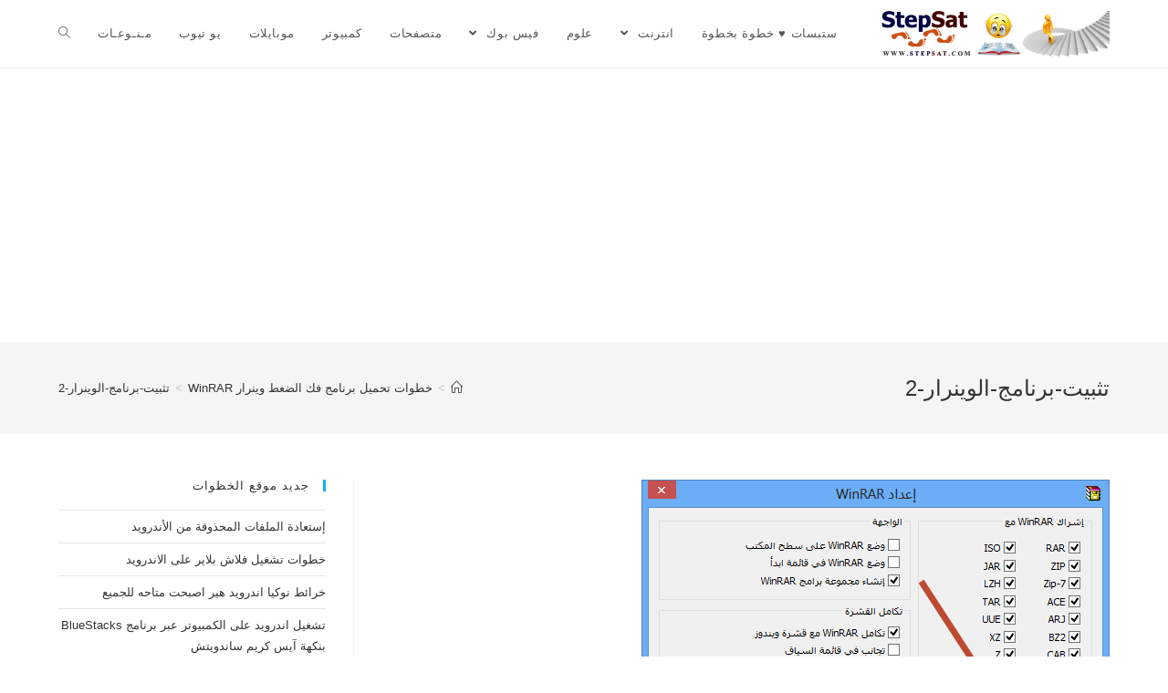

--- FILE ---
content_type: text/html; charset=UTF-8
request_url: http://www.stepsat.com/steps-download-and-unzip-winrar-winrar/%D8%AA%D8%AB%D8%A8%D9%8A%D8%AA-%D8%A8%D8%B1%D9%86%D8%A7%D9%85%D8%AC-%D8%A7%D9%84%D9%88%D9%8A%D9%86%D8%B1%D8%A7%D8%B1-2-2/
body_size: 8844
content:

<!DOCTYPE html>
<html class="html" dir="rtl" lang="ar" itemscope itemtype="http://schema.org/WebPage">
<head>
	<meta charset="UTF-8">
	<link rel="profile" href="https://gmpg.org/xfn/11">

	<title>تثبيت-برنامج-الوينرار-2 - StepSat</title>
<link rel="pingback" href="http://www.stepsat.com/xmlrpc.php">
<meta name="viewport" content="width=device-width, initial-scale=1">
<!-- This site is optimized with the Yoast SEO plugin v12.9.1 - https://yoast.com/wordpress/plugins/seo/ -->
<meta name="robots" content="max-snippet:-1, max-image-preview:large, max-video-preview:-1"/>
<link rel="canonical" href="http://www.stepsat.com/steps-download-and-unzip-winrar-winrar/%d8%aa%d8%ab%d8%a8%d9%8a%d8%aa-%d8%a8%d8%b1%d9%86%d8%a7%d9%85%d8%ac-%d8%a7%d9%84%d9%88%d9%8a%d9%86%d8%b1%d8%a7%d8%b1-2-2/" />
<meta property="og:locale" content="ar_AR" />
<meta property="og:type" content="article" />
<meta property="og:title" content="تثبيت-برنامج-الوينرار-2 - StepSat" />
<meta property="og:url" content="http://www.stepsat.com/steps-download-and-unzip-winrar-winrar/%d8%aa%d8%ab%d8%a8%d9%8a%d8%aa-%d8%a8%d8%b1%d9%86%d8%a7%d9%85%d8%ac-%d8%a7%d9%84%d9%88%d9%8a%d9%86%d8%b1%d8%a7%d8%b1-2-2/" />
<meta property="og:site_name" content="StepSat" />
<meta property="article:publisher" content="https://www.facebook.com/StepSat" />
<meta property="og:image" content="http://www.stepsat.com/wp-content/uploads/تثبيت-برنامج-الوينرار-21.png" />
<meta property="og:image:width" content="513" />
<meta property="og:image:height" content="449" />
<script type='application/ld+json' class='yoast-schema-graph yoast-schema-graph--main'>{"@context":"https://schema.org","@graph":[{"@type":"WebSite","@id":"http://www.stepsat.com/#website","url":"http://www.stepsat.com/","name":"StepSat","description":"\u0633\u062a\u064a\u0628\u0633\u0627\u062a \u062e\u0637\u0648\u0647 \u0628\u062e\u0637\u0648\u0647","potentialAction":{"@type":"SearchAction","target":"http://www.stepsat.com/?s={search_term_string}","query-input":"required name=search_term_string"}},{"@type":"WebPage","@id":"http://www.stepsat.com/steps-download-and-unzip-winrar-winrar/%d8%aa%d8%ab%d8%a8%d9%8a%d8%aa-%d8%a8%d8%b1%d9%86%d8%a7%d9%85%d8%ac-%d8%a7%d9%84%d9%88%d9%8a%d9%86%d8%b1%d8%a7%d8%b1-2-2/#webpage","url":"http://www.stepsat.com/steps-download-and-unzip-winrar-winrar/%d8%aa%d8%ab%d8%a8%d9%8a%d8%aa-%d8%a8%d8%b1%d9%86%d8%a7%d9%85%d8%ac-%d8%a7%d9%84%d9%88%d9%8a%d9%86%d8%b1%d8%a7%d8%b1-2-2/","inLanguage":"ar","name":"\u062a\u062b\u0628\u064a\u062a-\u0628\u0631\u0646\u0627\u0645\u062c-\u0627\u0644\u0648\u064a\u0646\u0631\u0627\u0631-2 - StepSat","isPartOf":{"@id":"http://www.stepsat.com/#website"},"datePublished":"2014-08-17T09:55:19+00:00","dateModified":"2014-08-17T09:55:19+00:00"}]}</script>
<!-- / Yoast SEO plugin. -->

<link rel='dns-prefetch' href='//s.w.org' />
<link rel="alternate" type="application/rss+xml" title="StepSat &laquo; الخلاصة" href="http://www.stepsat.com/feed/" />
<link rel="alternate" type="application/rss+xml" title="StepSat &laquo; خلاصة التعليقات" href="http://www.stepsat.com/comments/feed/" />
<link rel="alternate" type="application/rss+xml" title="StepSat &laquo; تثبيت-برنامج-الوينرار-2 خلاصة التعليقات" href="http://www.stepsat.com/steps-download-and-unzip-winrar-winrar/%d8%aa%d8%ab%d8%a8%d9%8a%d8%aa-%d8%a8%d8%b1%d9%86%d8%a7%d9%85%d8%ac-%d8%a7%d9%84%d9%88%d9%8a%d9%86%d8%b1%d8%a7%d8%b1-2-2/feed/" />
		<script type="text/javascript">
			window._wpemojiSettings = {"baseUrl":"https:\/\/s.w.org\/images\/core\/emoji\/12.0.0-1\/72x72\/","ext":".png","svgUrl":"https:\/\/s.w.org\/images\/core\/emoji\/12.0.0-1\/svg\/","svgExt":".svg","source":{"concatemoji":"http:\/\/www.stepsat.com\/wp-includes\/js\/wp-emoji-release.min.js?ver=1c1e29c494ef5debb05cda3824a2e77b"}};
			!function(e,a,t){var n,r,o,i=a.createElement("canvas"),p=i.getContext&&i.getContext("2d");function s(e,t){var a=String.fromCharCode;p.clearRect(0,0,i.width,i.height),p.fillText(a.apply(this,e),0,0);e=i.toDataURL();return p.clearRect(0,0,i.width,i.height),p.fillText(a.apply(this,t),0,0),e===i.toDataURL()}function c(e){var t=a.createElement("script");t.src=e,t.defer=t.type="text/javascript",a.getElementsByTagName("head")[0].appendChild(t)}for(o=Array("flag","emoji"),t.supports={everything:!0,everythingExceptFlag:!0},r=0;r<o.length;r++)t.supports[o[r]]=function(e){if(!p||!p.fillText)return!1;switch(p.textBaseline="top",p.font="600 32px Arial",e){case"flag":return s([127987,65039,8205,9895,65039],[127987,65039,8203,9895,65039])?!1:!s([55356,56826,55356,56819],[55356,56826,8203,55356,56819])&&!s([55356,57332,56128,56423,56128,56418,56128,56421,56128,56430,56128,56423,56128,56447],[55356,57332,8203,56128,56423,8203,56128,56418,8203,56128,56421,8203,56128,56430,8203,56128,56423,8203,56128,56447]);case"emoji":return!s([55357,56424,55356,57342,8205,55358,56605,8205,55357,56424,55356,57340],[55357,56424,55356,57342,8203,55358,56605,8203,55357,56424,55356,57340])}return!1}(o[r]),t.supports.everything=t.supports.everything&&t.supports[o[r]],"flag"!==o[r]&&(t.supports.everythingExceptFlag=t.supports.everythingExceptFlag&&t.supports[o[r]]);t.supports.everythingExceptFlag=t.supports.everythingExceptFlag&&!t.supports.flag,t.DOMReady=!1,t.readyCallback=function(){t.DOMReady=!0},t.supports.everything||(n=function(){t.readyCallback()},a.addEventListener?(a.addEventListener("DOMContentLoaded",n,!1),e.addEventListener("load",n,!1)):(e.attachEvent("onload",n),a.attachEvent("onreadystatechange",function(){"complete"===a.readyState&&t.readyCallback()})),(n=t.source||{}).concatemoji?c(n.concatemoji):n.wpemoji&&n.twemoji&&(c(n.twemoji),c(n.wpemoji)))}(window,document,window._wpemojiSettings);
		</script>
		<style type="text/css">
img.wp-smiley,
img.emoji {
	display: inline !important;
	border: none !important;
	box-shadow: none !important;
	height: 1em !important;
	width: 1em !important;
	margin: 0 .07em !important;
	vertical-align: -0.1em !important;
	background: none !important;
	padding: 0 !important;
}
</style>
	<link rel='stylesheet' id='yarppWidgetCss-css'  href='http://www.stepsat.com/wp-content/plugins/yet-another-related-posts-plugin/style/widget.css?ver=1c1e29c494ef5debb05cda3824a2e77b' type='text/css' media='all' />
<link rel='stylesheet' id='wp-block-library-rtl-css'  href='http://www.stepsat.com/wp-includes/css/dist/block-library/style-rtl.min.css?ver=1c1e29c494ef5debb05cda3824a2e77b' type='text/css' media='all' />
<style id='wp-block-library-inline-css' type='text/css'>
.has-text-align-justify{text-align:justify;}
</style>
<link rel='stylesheet' id='wp-block-library-theme-rtl-css'  href='http://www.stepsat.com/wp-includes/css/dist/block-library/theme-rtl.min.css?ver=1c1e29c494ef5debb05cda3824a2e77b' type='text/css' media='all' />
<link rel='stylesheet' id='arevico_scsfbcss-css'  href='http://www.stepsat.com/wp-content/plugins/facebook-page-promoter-lightbox-premium/includes/featherlight/featherlight.min.css?ver=1c1e29c494ef5debb05cda3824a2e77b' type='text/css' media='all' />
<link rel='stylesheet' id='font-awesome-css'  href='http://www.stepsat.com/wp-content/themes/oceanwp/assets/fonts/fontawesome/css/all.min.css?ver=5.11.2' type='text/css' media='all' />
<link rel='stylesheet' id='simple-line-icons-css'  href='http://www.stepsat.com/wp-content/themes/oceanwp/assets/css/third/simple-line-icons.min.css?ver=2.4.0' type='text/css' media='all' />
<link rel='stylesheet' id='magnific-popup-css'  href='http://www.stepsat.com/wp-content/themes/oceanwp/assets/css/third/magnific-popup.min.css?ver=1.0.0' type='text/css' media='all' />
<link rel='stylesheet' id='slick-css'  href='http://www.stepsat.com/wp-content/themes/oceanwp/assets/css/third/slick.min.css?ver=1.6.0' type='text/css' media='all' />
<link rel='stylesheet' id='oceanwp-style-css'  href='http://www.stepsat.com/wp-content/themes/oceanwp/assets/css/style.min.css?ver=1.7.4' type='text/css' media='all' />
<link rel='stylesheet' id='oe-widgets-style-css'  href='http://www.stepsat.com/wp-content/plugins/ocean-extra/assets/css/widgets.css?ver=1c1e29c494ef5debb05cda3824a2e77b' type='text/css' media='all' />
<link rel='stylesheet' id='oe-widgets-style-rtl-css'  href='http://www.stepsat.com/wp-content/plugins/ocean-extra/assets/css/rtl.css?ver=1c1e29c494ef5debb05cda3824a2e77b' type='text/css' media='all' />
<link rel='stylesheet' id='jetpack_css-rtl-css'  href='http://www.stepsat.com/wp-content/plugins/jetpack/css/jetpack-rtl.css?ver=8.1.4' type='text/css' media='all' />
<script type='text/javascript' src='http://www.stepsat.com/wp-includes/js/jquery/jquery.js?ver=1.12.4-wp'></script>
<script type='text/javascript' src='http://www.stepsat.com/wp-includes/js/jquery/jquery-migrate.min.js?ver=1.4.1'></script>
<script type='text/javascript' src='http://www.stepsat.com/wp-content/plugins/facebook-page-promoter-lightbox-premium/includes/featherlight/featherlight.min.js?ver=1c1e29c494ef5debb05cda3824a2e77b'></script>
<script type='text/javascript'>
/* <![CDATA[ */
var lb_l_ret = {"width":"500","height":"400","delay":"4000","coc":"1","fb_id":"StepSat","cooc":"0","fblocale":"","loggedin":"1","connect":"0","appid":"323507221079170","mab":"","gaevent":"0","hideonlike":"1","eam":"1","overlaycolor":"#666666","extracss":"","cmessage":"Click here to connect!","display_on_post":"1","show_once":"6","min":"0","performance":"0","overlayop":"30","cover":"1","facepile":"1","newsfeed":"1","mobile":"1"};
/* ]]> */
</script>
<script type='text/javascript' src='http://www.stepsat.com/wp-content/plugins/facebook-page-promoter-lightbox-premium/includes/launch/launch-premium.min.js?ver=1c1e29c494ef5debb05cda3824a2e77b'></script>
<link rel='https://api.w.org/' href='http://www.stepsat.com/wp-json/' />
<link rel="EditURI" type="application/rsd+xml" title="RSD" href="http://www.stepsat.com/xmlrpc.php?rsd" />
<link rel="wlwmanifest" type="application/wlwmanifest+xml" href="http://www.stepsat.com/wp-includes/wlwmanifest.xml" /> 
<link rel="stylesheet" href="http://www.stepsat.com/wp-content/themes/oceanwp/rtl.css" type="text/css" media="screen" />
<link rel='shortlink' href='http://www.stepsat.com/?p=4312' />
<link rel="alternate" type="application/json+oembed" href="http://www.stepsat.com/wp-json/oembed/1.0/embed?url=http%3A%2F%2Fwww.stepsat.com%2Fsteps-download-and-unzip-winrar-winrar%2F%25d8%25aa%25d8%25ab%25d8%25a8%25d9%258a%25d8%25aa-%25d8%25a8%25d8%25b1%25d9%2586%25d8%25a7%25d9%2585%25d8%25ac-%25d8%25a7%25d9%2584%25d9%2588%25d9%258a%25d9%2586%25d8%25b1%25d8%25a7%25d8%25b1-2-2%2F" />
<link rel="alternate" type="text/xml+oembed" href="http://www.stepsat.com/wp-json/oembed/1.0/embed?url=http%3A%2F%2Fwww.stepsat.com%2Fsteps-download-and-unzip-winrar-winrar%2F%25d8%25aa%25d8%25ab%25d8%25a8%25d9%258a%25d8%25aa-%25d8%25a8%25d8%25b1%25d9%2586%25d8%25a7%25d9%2585%25d8%25ac-%25d8%25a7%25d9%2584%25d9%2588%25d9%258a%25d9%2586%25d8%25b1%25d8%25a7%25d8%25b1-2-2%2F&#038;format=xml" />
<script data-ad-client="ca-pub-5666502235261339" async src="https://pagead2.googlesyndication.com/pagead/js/adsbygoogle.js"></script>



<!-- منع النسخ و السورس -->
<body onbeforeprint="onbeforeprint()" onafterprint="onafterprint()"onselectstart="return false" oncontextmenu="return false">

<script async src="//pagead2.googlesyndication.com/pagead/js/adsbygoogle.js"></script>
<script>
  (adsbygoogle = window.adsbygoogle || []).push({
    google_ad_client: "ca-pub-5666502235261339",
    enable_page_level_ads: true
  });
</script><style type='text/css'>img#wpstats{display:none}</style><link rel="icon" href="http://www.stepsat.com/wp-content/uploads/2012/05/logo1-150x100.png" sizes="32x32" />
<link rel="icon" href="http://www.stepsat.com/wp-content/uploads/2012/05/logo1.png" sizes="192x192" />
<link rel="apple-touch-icon-precomposed" href="http://www.stepsat.com/wp-content/uploads/2012/05/logo1.png" />
<meta name="msapplication-TileImage" content="http://www.stepsat.com/wp-content/uploads/2012/05/logo1.png" />
<!-- OceanWP CSS -->
<style type="text/css">
/* Header CSS */#site-header.has-header-media .overlay-header-media{background-color:rgba(0,0,0,0.5)}
</style></head>

<body class="rtl attachment attachment-template-default single single-attachment postid-4312 attachmentid-4312 attachment-png wp-custom-logo wp-embed-responsive oceanwp-theme sidebar-mobile default-breakpoint has-sidebar content-right-sidebar has-breadcrumbs elementor-default">

	
	<div id="outer-wrap" class="site clr">

		
		<div id="wrap" class="clr">

			
			
<header id="site-header" class="minimal-header clr" data-height="74" itemscope="itemscope" itemtype="http://schema.org/WPHeader">

	
		
			
			<div id="site-header-inner" class="clr container">

				
				

<div id="site-logo" class="clr has-responsive-logo" itemscope itemtype="http://schema.org/Brand">

	
	<div id="site-logo-inner" class="clr">

		<a href="http://www.stepsat.com/" class="custom-logo-link" rel="home"><img width="500" height="100" src="http://www.stepsat.com/wp-content/uploads/2012/05/logo1.png" class="custom-logo" alt="StepSat" srcset="http://www.stepsat.com/wp-content/uploads/2012/05/logo1.png 1x, http://www.stepsat.com/wp-content/uploads/2012/05/logo1.png 2x" /></a><a href="http://www.stepsat.com/" class="responsive-logo-link" rel="home"><img src="http://www.stepsat.com/wp-content/uploads/2012/05/logo1.png" class="responsive-logo" width="500" height="100" alt="" /></a>
	</div><!-- #site-logo-inner -->

	
	
</div><!-- #site-logo -->

			<div id="site-navigation-wrap" class="clr">
		
			
			
			<nav id="site-navigation" class="navigation main-navigation clr" itemscope="itemscope" itemtype="http://schema.org/SiteNavigationElement">

				<ul id="menu-%d8%a7%d9%84%d8%aa%d8%b5%d9%86%d9%8a%d9%81%d8%a7%d8%aa" class="main-menu dropdown-menu sf-menu"><li id="menu-item-2426" class="menu-item menu-item-type-custom menu-item-object-custom menu-item-home menu-item-2426"><a href="http://www.stepsat.com/" class="menu-link"><span class="text-wrap">ستبسات ♥ خطوة بخطوة</span></a></li><li id="menu-item-164" class="menu-item menu-item-type-taxonomy menu-item-object-category menu-item-has-children dropdown menu-item-164"><a href="http://www.stepsat.com/category/internet-web/" class="menu-link"><span class="text-wrap">انترنت <span class="nav-arrow fa fa-angle-down"></span></span></a>
<ul class="sub-menu">
	<li id="menu-item-165" class="menu-item menu-item-type-taxonomy menu-item-object-category menu-item-165"><a href="http://www.stepsat.com/category/internet-web/browsers-internet/" class="menu-link"><span class="text-wrap">متصفحات</span></a></li>	<li id="menu-item-1031" class="menu-item menu-item-type-taxonomy menu-item-object-category menu-item-1031"><a href="http://www.stepsat.com/category/internet-web/hotmail/" class="menu-link"><span class="text-wrap">Hotmail</span><span class="nav-content">hotmail موقع الشهير هوت ميل كت على اطلاع على خطوات تفيدك في التعامل مع موقع البريد الالكتروني الاول في العالم</span></a></li>	<li id="menu-item-1032" class="menu-item menu-item-type-taxonomy menu-item-object-category menu-item-1032"><a href="http://www.stepsat.com/category/internet-web/skype-internet/" class="menu-link"><span class="text-wrap">Skype</span><span class="nav-content">Skype موقع سكايبي الشهير للمحادثة الصوتية و المرئية كن على تواصل مع اصدقائك و هنا تجد شروحات و خطوات تفيدك بالتعامل مع موقع سكايب و بالاضافة الى التعامل مع برنامج سكايبي</span></a></li>	<li id="menu-item-1033" class="menu-item menu-item-type-taxonomy menu-item-object-category menu-item-1033"><a href="http://www.stepsat.com/category/internet-web/twitter-internet/" class="menu-link"><span class="text-wrap">Twitter</span><span class="nav-content">twitter الموقع الشهير العالمي تويتر نقوم بعمل شروحات للمشاكل و الصعوبات التي تواجهك في موقع تويتر و بعض الحلول و الخطوات للتعامل مع موقع تويتر .</span></a></li></ul>
</li><li id="menu-item-166" class="menu-item menu-item-type-taxonomy menu-item-object-category menu-item-166"><a href="http://www.stepsat.com/category/sciences/" class="menu-link"><span class="text-wrap">علوم</span></a></li><li id="menu-item-167" class="menu-item menu-item-type-taxonomy menu-item-object-category menu-item-has-children dropdown menu-item-167"><a href="http://www.stepsat.com/category/facebook1/" class="menu-link"><span class="text-wrap">فيس بوك <span class="nav-arrow fa fa-angle-down"></span></span></a>
<ul class="sub-menu">
	<li id="menu-item-168" class="menu-item menu-item-type-taxonomy menu-item-object-category menu-item-168"><a href="http://www.stepsat.com/category/facebook1/games/" class="menu-link"><span class="text-wrap">العاب</span></a></li>	<li id="menu-item-169" class="menu-item menu-item-type-taxonomy menu-item-object-category menu-item-169"><a href="http://www.stepsat.com/category/facebook1/facebook-pages/" class="menu-link"><span class="text-wrap">صفحات الفيس بوك</span></a></li></ul>
</li><li id="menu-item-170" class="menu-item menu-item-type-taxonomy menu-item-object-category menu-item-170"><a href="http://www.stepsat.com/category/browsers/" class="menu-link"><span class="text-wrap">متصفحات</span></a></li><li id="menu-item-267" class="menu-item menu-item-type-taxonomy menu-item-object-category menu-item-267"><a href="http://www.stepsat.com/category/pc/" class="menu-link"><span class="text-wrap">كمبيوتر</span></a></li><li id="menu-item-268" class="menu-item menu-item-type-taxonomy menu-item-object-category menu-item-268"><a href="http://www.stepsat.com/category/mobile-phones/" class="menu-link"><span class="text-wrap">موبايلات</span></a></li><li id="menu-item-269" class="menu-item menu-item-type-taxonomy menu-item-object-category menu-item-269"><a href="http://www.stepsat.com/category/%d9%8a%d9%88-%d8%aa%d9%8a%d9%88%d8%a8/" class="menu-link"><span class="text-wrap">يو تيوب</span></a></li><li id="menu-item-163" class="menu-item menu-item-type-taxonomy menu-item-object-category menu-item-163"><a href="http://www.stepsat.com/category/uncategorized/" class="menu-link"><span class="text-wrap">مـنـوعـات</span></a></li><li class="search-toggle-li"><a href="#" class="site-search-toggle search-dropdown-toggle"><span class="icon-magnifier"></span></a></li></ul>
<div id="searchform-dropdown" class="header-searchform-wrap clr">
	
<form method="get" class="searchform" id="searchform" action="http://www.stepsat.com/">
	<input type="text" class="field" name="s" id="s" placeholder="Search">
		</form></div><!-- #searchform-dropdown -->
			</nav><!-- #site-navigation -->

			
			
					</div><!-- #site-navigation-wrap -->
		
		
	
				
	<div class="oceanwp-mobile-menu-icon clr mobile-right">

		
		
		
		<a href="#" class="mobile-menu">
							<i class="fa fa-bars"></i>
							<span class="oceanwp-text">Menu</span>

						</a>

		
		
		
	</div><!-- #oceanwp-mobile-menu-navbar -->


			</div><!-- #site-header-inner -->

			
			
		
				
	
</header><!-- #site-header -->


						
			<main id="main" class="site-main clr" >

				

<header class="page-header">

	
	<div class="container clr page-header-inner">

		
			<h1 class="page-header-title clr" itemprop="headline">تثبيت-برنامج-الوينرار-2</h1>

			
		
		<nav aria-label="Breadcrumbs" class="site-breadcrumbs clr" itemprop="breadcrumb"><ol class="trail-items" itemscope itemtype="http://schema.org/BreadcrumbList"><meta name="numberOfItems" content="3" /><meta name="itemListOrder" content="Ascending" /><li class="trail-item trail-begin" itemprop="itemListElement" itemscope itemtype="https://schema.org/ListItem"><a href="http://www.stepsat.com" rel="home" aria-label="Home" itemtype="https://schema.org/Thing" itemprop="item"><span itemprop="name"><span class="icon-home"></span><span class="breadcrumb-home has-icon">Home</span></span></a><span class="breadcrumb-sep">></span><meta content="1" itemprop="position" /></li><li class="trail-item" itemprop="itemListElement" itemscope itemtype="https://schema.org/ListItem"><a href="http://www.stepsat.com/steps-download-and-unzip-winrar-winrar/" itemtype="https://schema.org/Thing" itemprop="item"><span itemprop="name">خطوات تحميل برنامج فك الضغط وينرار WinRAR</span></a><span class="breadcrumb-sep">></span><meta content="2" itemprop="position" /></li><li class="trail-item trail-end" itemprop="itemListElement" itemscope itemtype="https://schema.org/ListItem"><a href="http://www.stepsat.com/steps-download-and-unzip-winrar-winrar/%d8%aa%d8%ab%d8%a8%d9%8a%d8%aa-%d8%a8%d8%b1%d9%86%d8%a7%d9%85%d8%ac-%d8%a7%d9%84%d9%88%d9%8a%d9%86%d8%b1%d8%a7%d8%b1-2-2/" itemtype="https://schema.org/Thing" itemprop="item"><span itemprop="name">تثبيت-برنامج-الوينرار-2</span></a><meta content="3" itemprop="position" /></li></ol></nav>
	</div><!-- .page-header-inner -->

	
	
</header><!-- .page-header -->


	
	<div id="content-wrap" class="container clr">

		
		<div id="primary" class="content-area clr">

			
			<div id="content" class="site-content">

				
									
					<article class="image-attachment post-4312 attachment type-attachment status-inherit hentry entry">
						<p><img width="513" height="449" src="http://www.stepsat.com/wp-content/uploads/تثبيت-برنامج-الوينرار-21.png" class="attachment-full size-full" alt="" srcset="http://www.stepsat.com/wp-content/uploads/تثبيت-برنامج-الوينرار-21.png 513w, http://www.stepsat.com/wp-content/uploads/تثبيت-برنامج-الوينرار-21-300x262.png 300w" sizes="(max-width: 513px) 100vw, 513px" /></p>
						<div class="entry clr">
														 
<section id="comments" class="comments-area clr">

	
	
		<div id="respond" class="comment-respond">
		<h3 id="reply-title" class="comment-reply-title">اترك تعليقاً <small><a rel="nofollow" id="cancel-comment-reply-link" href="/steps-download-and-unzip-winrar-winrar/%D8%AA%D8%AB%D8%A8%D9%8A%D8%AA-%D8%A8%D8%B1%D9%86%D8%A7%D9%85%D8%AC-%D8%A7%D9%84%D9%88%D9%8A%D9%86%D8%B1%D8%A7%D8%B1-2-2/#respond" style="display:none;">إلغاء الرد</a></small></h3><form action="http://www.stepsat.com/wp-comments-post.php" method="post" id="commentform" class="comment-form" novalidate><div class="comment-textarea"><textarea name="comment" id="comment" cols="39" rows="4" tabindex="100" class="textarea-comment" placeholder="Your Comment Here..."></textarea></div><div class="comment-form-author"><input type="text" name="author" id="author" value="" placeholder="Name (required)" size="22" tabindex="101" aria-required="true" class="input-name" /></div>
<div class="comment-form-email"><input type="text" name="email" id="email" value="" placeholder="Email (required)" size="22" tabindex="102" aria-required="true" class="input-email" /></div>
<div class="comment-form-url"><input type="text" name="url" id="url" value="" placeholder="Website" size="22" tabindex="103" class="input-website" /></div>
<p class="comment-form-cookies-consent"><input id="wp-comment-cookies-consent" name="wp-comment-cookies-consent" type="checkbox" value="yes" /> <label for="wp-comment-cookies-consent">احفظ اسمي، بريدي الإلكتروني، والموقع الإلكتروني في هذا المتصفح لاستخدامها المرة المقبلة في تعليقي.</label></p>
<div class="gglcptch gglcptch_v2"><div id="gglcptch_recaptcha_1834655007" class="gglcptch_recaptcha"></div>
				<noscript>
					<div style="width: 302px;">
						<div style="width: 302px; height: 422px; position: relative;">
							<div style="width: 302px; height: 422px; position: absolute;">
								<iframe src="https://www.google.com/recaptcha/api/fallback?k=6LemUyYTAAAAALnLuC3VSHWOztyPD-ke_-ds0BKv" frameborder="0" scrolling="no" style="width: 302px; height:422px; border-style: none;"></iframe>
							</div>
						</div>
						<div style="border-style: none; bottom: 12px; left: 25px; margin: 0px; padding: 0px; right: 25px; background: #f9f9f9; border: 1px solid #c1c1c1; border-radius: 3px; height: 60px; width: 300px;">
							<textarea id="g-recaptcha-response" name="g-recaptcha-response" class="g-recaptcha-response" style="width: 250px !important; height: 40px !important; border: 1px solid #c1c1c1 !important; margin: 10px 25px !important; padding: 0px !important; resize: none !important;"></textarea>
						</div>
					</div>
				</noscript></div><p class="form-submit"><input name="submit" type="submit" id="comment-submit" class="submit" value="Post Comment" /> <input type='hidden' name='comment_post_ID' value='4312' id='comment_post_ID' />
<input type='hidden' name='comment_parent' id='comment_parent' value='0' />
</p><p style="display: none;"><input type="hidden" id="akismet_comment_nonce" name="akismet_comment_nonce" value="bb7e4bc8a5" /></p><p style="display: none;"><input type="hidden" id="ak_js" name="ak_js" value="123"/></p></form>	</div><!-- #respond -->
	
</section><!-- #comments -->						</div><!-- .entry -->
					</article><!-- #post -->

				
				
			</div><!-- #content -->

			
		</div><!-- #primary -->

		

<aside id="right-sidebar" class="sidebar-container widget-area sidebar-primary" itemscope="itemscope" itemtype="http://schema.org/WPSideBar">

	
	<div id="right-sidebar-inner" class="clr">

				<div id="recent-posts-2" class="sidebar-box widget_recent_entries clr">		<h4 class="widget-title">جديد موقع الخظوات</h4>		<ul>
											<li>
					<a href="http://www.stepsat.com/recover-deleted-files-from-android/">إستعادة الملفات المحذوفة من الأندرويد</a>
									</li>
											<li>
					<a href="http://www.stepsat.com/steps-to-run-flash-player-on-android/">خطوات تشغيل فلاش بلاير على الاندرويد</a>
									</li>
											<li>
					<a href="http://www.stepsat.com/nokia-maps-hare-became-available-for-all/">خرائط نوكيا اندرويد هير اصبحت متاحه للجميع</a>
									</li>
											<li>
					<a href="http://www.stepsat.com/android-running-on-the-pc-via-bluestacks-program-flavor-ice-cream-sandwich/">تشغيل اندرويد على الكمبيوتر عبر برنامج BlueStacks بنكهة آيس كريم ساندويتش</a>
									</li>
											<li>
					<a href="http://www.stepsat.com/android-gmail-mail-supports-more-than-one-account-in-one-inbox/">بريد Gmail أندرويد يدعم أكثر من حساب في صندوق وارد واحد</a>
									</li>
					</ul>
		</div>
	</div><!-- #sidebar-inner -->

	
</aside><!-- #right-sidebar -->


	</div><!-- #content-wrap -->

	

        </main><!-- #main -->

        
        
        
            
<footer id="footer" class="site-footer" itemscope="itemscope" itemtype="http://schema.org/WPFooter">

    
    <div id="footer-inner" class="clr">

        

<div id="footer-widgets" class="oceanwp-row clr">

	
	<div class="footer-widgets-inner container">

        			<div class="footer-box span_1_of_4 col col-1">
				<div id="custom_html-3" class="widget_text footer-widget widget_custom_html clr"><div class="textwidget custom-html-widget"></div></div>			</div><!-- .footer-one-box -->

							<div class="footer-box span_1_of_4 col col-2">
									</div><!-- .footer-one-box -->
						
							<div class="footer-box span_1_of_4 col col-3 ">
									</div><!-- .footer-one-box -->
			
							<div class="footer-box span_1_of_4 col col-4">
									</div><!-- .footer-box -->
			
		
	</div><!-- .container -->

	
</div><!-- #footer-widgets -->



<div id="footer-bottom" class="clr no-footer-nav">

	
	<div id="footer-bottom-inner" class="container clr">

		
		
			<div id="copyright" class="clr" role="contentinfo">
				Copyright 2026 -			</div><!-- #copyright -->

		
	</div><!-- #footer-bottom-inner -->

	
</div><!-- #footer-bottom -->

        
    </div><!-- #footer-inner -->

    
</footer><!-- #footer -->            
        
                        
    </div><!-- #wrap -->

    
</div><!-- #outer-wrap -->





<div id="sidr-close">
	<a href="#" class="toggle-sidr-close">
		<i class="icon icon-close"></i><span class="close-text">Close Menu</span>
	</a>
</div>
    
    
<div id="mobile-menu-search" class="clr">
	<form method="get" action="http://www.stepsat.com/" class="mobile-searchform">
		<input type="search" name="s" autocomplete="off" placeholder="Search" />
		<button type="submit" class="searchform-submit">
			<i class="icon icon-magnifier"></i>
		</button>
					</form>
</div><!-- .mobile-menu-search -->

<div style="display:none">
  <div id="arvlbdata" style="overflow:visible;width:500px;">
      <div allowtransparency="true" style="overflow:hidden;width:500px;height:400px;" class="fb-page" 
      data-href="https://www.facebook.com/StepSat"
      data-width="500" 
      data-height="400" 
      data-small-header="false" 
      data-adapt-container-width="false" 
      data-hide-cover="false" 
      data-show-facepile="false" 
      data-show-posts="true">
    </div>



</div>

</div>
      <link rel='stylesheet' id='gglcptch-css'  href='http://www.stepsat.com/wp-content/plugins/google-captcha/css/gglcptch.css?ver=1.55' type='text/css' media='all' />
<script type='text/javascript' src='http://www.stepsat.com/wp-includes/js/comment-reply.min.js?ver=1c1e29c494ef5debb05cda3824a2e77b'></script>
<script type='text/javascript' src='http://www.stepsat.com/wp-includes/js/imagesloaded.min.js?ver=3.2.0'></script>
<script type='text/javascript' src='http://www.stepsat.com/wp-content/themes/oceanwp/assets/js/third/magnific-popup.min.js?ver=1.7.4'></script>
<script type='text/javascript' src='http://www.stepsat.com/wp-content/themes/oceanwp/assets/js/third/lightbox.min.js?ver=1.7.4'></script>
<script type='text/javascript'>
/* <![CDATA[ */
var oceanwpLocalize = {"isRTL":"1","menuSearchStyle":"drop_down","sidrSource":"#sidr-close, #site-navigation, #mobile-menu-search","sidrDisplace":"1","sidrSide":"left","sidrDropdownTarget":"icon","verticalHeaderTarget":"icon","customSelects":".woocommerce-ordering .orderby, #dropdown_product_cat, .widget_categories select, .widget_archive select, .single-product .variations_form .variations select","ajax_url":"http:\/\/www.stepsat.com\/wp-admin\/admin-ajax.php"};
/* ]]> */
</script>
<script type='text/javascript' src='http://www.stepsat.com/wp-content/themes/oceanwp/assets/js/main.min.js?ver=1.7.4'></script>
<script type='text/javascript' src='http://www.stepsat.com/wp-includes/js/wp-embed.min.js?ver=1c1e29c494ef5debb05cda3824a2e77b'></script>
<!--[if lt IE 9]>
<script type='text/javascript' src='http://www.stepsat.com/wp-content/themes/oceanwp/assets/js//third/html5.min.js?ver=1.7.4'></script>
<![endif]-->
<script async="async" type='text/javascript' src='http://www.stepsat.com/wp-content/plugins/akismet/_inc/form.js?ver=4.1.3'></script>
<script type='text/javascript' data-cfasync="false" async="async" defer="defer" src='https://www.google.com/recaptcha/api.js?render=explicit&#038;ver=1.55'></script>
<script type='text/javascript'>
/* <![CDATA[ */
var gglcptch = {"options":{"version":"v2","sitekey":"6LemUyYTAAAAALnLuC3VSHWOztyPD-ke_-ds0BKv","error":"<strong>Warning<\/strong>:&nbsp;More than one reCAPTCHA has been found in the current form. Please remove all unnecessary reCAPTCHA fields to make it work properly.","disable":0,"theme":"light"},"vars":{"visibility":false}};
/* ]]> */
</script>
<script type='text/javascript' src='http://www.stepsat.com/wp-content/plugins/google-captcha/js/script.js?ver=1.55'></script>
<script type='text/javascript' src='https://stats.wp.com/e-202603.js' async='async' defer='defer'></script>
<script type='text/javascript'>
	_stq = window._stq || [];
	_stq.push([ 'view', {v:'ext',j:'1:8.1.4',blog:'36160318',post:'4312',tz:'0',srv:'www.stepsat.com'} ]);
	_stq.push([ 'clickTrackerInit', '36160318', '4312' ]);
</script>
</body>
</html>
<!-- Page generated by LiteSpeed Cache 2.9.9.2 on 2026-01-16 02:10:39 -->

--- FILE ---
content_type: text/html; charset=utf-8
request_url: https://www.google.com/recaptcha/api2/anchor?ar=1&k=6LemUyYTAAAAALnLuC3VSHWOztyPD-ke_-ds0BKv&co=aHR0cDovL3d3dy5zdGVwc2F0LmNvbTo4MA..&hl=en&v=PoyoqOPhxBO7pBk68S4YbpHZ&theme=light&size=normal&anchor-ms=20000&execute-ms=30000&cb=1214cjqc3vh9
body_size: 50522
content:
<!DOCTYPE HTML><html dir="ltr" lang="en"><head><meta http-equiv="Content-Type" content="text/html; charset=UTF-8">
<meta http-equiv="X-UA-Compatible" content="IE=edge">
<title>reCAPTCHA</title>
<style type="text/css">
/* cyrillic-ext */
@font-face {
  font-family: 'Roboto';
  font-style: normal;
  font-weight: 400;
  font-stretch: 100%;
  src: url(//fonts.gstatic.com/s/roboto/v48/KFO7CnqEu92Fr1ME7kSn66aGLdTylUAMa3GUBHMdazTgWw.woff2) format('woff2');
  unicode-range: U+0460-052F, U+1C80-1C8A, U+20B4, U+2DE0-2DFF, U+A640-A69F, U+FE2E-FE2F;
}
/* cyrillic */
@font-face {
  font-family: 'Roboto';
  font-style: normal;
  font-weight: 400;
  font-stretch: 100%;
  src: url(//fonts.gstatic.com/s/roboto/v48/KFO7CnqEu92Fr1ME7kSn66aGLdTylUAMa3iUBHMdazTgWw.woff2) format('woff2');
  unicode-range: U+0301, U+0400-045F, U+0490-0491, U+04B0-04B1, U+2116;
}
/* greek-ext */
@font-face {
  font-family: 'Roboto';
  font-style: normal;
  font-weight: 400;
  font-stretch: 100%;
  src: url(//fonts.gstatic.com/s/roboto/v48/KFO7CnqEu92Fr1ME7kSn66aGLdTylUAMa3CUBHMdazTgWw.woff2) format('woff2');
  unicode-range: U+1F00-1FFF;
}
/* greek */
@font-face {
  font-family: 'Roboto';
  font-style: normal;
  font-weight: 400;
  font-stretch: 100%;
  src: url(//fonts.gstatic.com/s/roboto/v48/KFO7CnqEu92Fr1ME7kSn66aGLdTylUAMa3-UBHMdazTgWw.woff2) format('woff2');
  unicode-range: U+0370-0377, U+037A-037F, U+0384-038A, U+038C, U+038E-03A1, U+03A3-03FF;
}
/* math */
@font-face {
  font-family: 'Roboto';
  font-style: normal;
  font-weight: 400;
  font-stretch: 100%;
  src: url(//fonts.gstatic.com/s/roboto/v48/KFO7CnqEu92Fr1ME7kSn66aGLdTylUAMawCUBHMdazTgWw.woff2) format('woff2');
  unicode-range: U+0302-0303, U+0305, U+0307-0308, U+0310, U+0312, U+0315, U+031A, U+0326-0327, U+032C, U+032F-0330, U+0332-0333, U+0338, U+033A, U+0346, U+034D, U+0391-03A1, U+03A3-03A9, U+03B1-03C9, U+03D1, U+03D5-03D6, U+03F0-03F1, U+03F4-03F5, U+2016-2017, U+2034-2038, U+203C, U+2040, U+2043, U+2047, U+2050, U+2057, U+205F, U+2070-2071, U+2074-208E, U+2090-209C, U+20D0-20DC, U+20E1, U+20E5-20EF, U+2100-2112, U+2114-2115, U+2117-2121, U+2123-214F, U+2190, U+2192, U+2194-21AE, U+21B0-21E5, U+21F1-21F2, U+21F4-2211, U+2213-2214, U+2216-22FF, U+2308-230B, U+2310, U+2319, U+231C-2321, U+2336-237A, U+237C, U+2395, U+239B-23B7, U+23D0, U+23DC-23E1, U+2474-2475, U+25AF, U+25B3, U+25B7, U+25BD, U+25C1, U+25CA, U+25CC, U+25FB, U+266D-266F, U+27C0-27FF, U+2900-2AFF, U+2B0E-2B11, U+2B30-2B4C, U+2BFE, U+3030, U+FF5B, U+FF5D, U+1D400-1D7FF, U+1EE00-1EEFF;
}
/* symbols */
@font-face {
  font-family: 'Roboto';
  font-style: normal;
  font-weight: 400;
  font-stretch: 100%;
  src: url(//fonts.gstatic.com/s/roboto/v48/KFO7CnqEu92Fr1ME7kSn66aGLdTylUAMaxKUBHMdazTgWw.woff2) format('woff2');
  unicode-range: U+0001-000C, U+000E-001F, U+007F-009F, U+20DD-20E0, U+20E2-20E4, U+2150-218F, U+2190, U+2192, U+2194-2199, U+21AF, U+21E6-21F0, U+21F3, U+2218-2219, U+2299, U+22C4-22C6, U+2300-243F, U+2440-244A, U+2460-24FF, U+25A0-27BF, U+2800-28FF, U+2921-2922, U+2981, U+29BF, U+29EB, U+2B00-2BFF, U+4DC0-4DFF, U+FFF9-FFFB, U+10140-1018E, U+10190-1019C, U+101A0, U+101D0-101FD, U+102E0-102FB, U+10E60-10E7E, U+1D2C0-1D2D3, U+1D2E0-1D37F, U+1F000-1F0FF, U+1F100-1F1AD, U+1F1E6-1F1FF, U+1F30D-1F30F, U+1F315, U+1F31C, U+1F31E, U+1F320-1F32C, U+1F336, U+1F378, U+1F37D, U+1F382, U+1F393-1F39F, U+1F3A7-1F3A8, U+1F3AC-1F3AF, U+1F3C2, U+1F3C4-1F3C6, U+1F3CA-1F3CE, U+1F3D4-1F3E0, U+1F3ED, U+1F3F1-1F3F3, U+1F3F5-1F3F7, U+1F408, U+1F415, U+1F41F, U+1F426, U+1F43F, U+1F441-1F442, U+1F444, U+1F446-1F449, U+1F44C-1F44E, U+1F453, U+1F46A, U+1F47D, U+1F4A3, U+1F4B0, U+1F4B3, U+1F4B9, U+1F4BB, U+1F4BF, U+1F4C8-1F4CB, U+1F4D6, U+1F4DA, U+1F4DF, U+1F4E3-1F4E6, U+1F4EA-1F4ED, U+1F4F7, U+1F4F9-1F4FB, U+1F4FD-1F4FE, U+1F503, U+1F507-1F50B, U+1F50D, U+1F512-1F513, U+1F53E-1F54A, U+1F54F-1F5FA, U+1F610, U+1F650-1F67F, U+1F687, U+1F68D, U+1F691, U+1F694, U+1F698, U+1F6AD, U+1F6B2, U+1F6B9-1F6BA, U+1F6BC, U+1F6C6-1F6CF, U+1F6D3-1F6D7, U+1F6E0-1F6EA, U+1F6F0-1F6F3, U+1F6F7-1F6FC, U+1F700-1F7FF, U+1F800-1F80B, U+1F810-1F847, U+1F850-1F859, U+1F860-1F887, U+1F890-1F8AD, U+1F8B0-1F8BB, U+1F8C0-1F8C1, U+1F900-1F90B, U+1F93B, U+1F946, U+1F984, U+1F996, U+1F9E9, U+1FA00-1FA6F, U+1FA70-1FA7C, U+1FA80-1FA89, U+1FA8F-1FAC6, U+1FACE-1FADC, U+1FADF-1FAE9, U+1FAF0-1FAF8, U+1FB00-1FBFF;
}
/* vietnamese */
@font-face {
  font-family: 'Roboto';
  font-style: normal;
  font-weight: 400;
  font-stretch: 100%;
  src: url(//fonts.gstatic.com/s/roboto/v48/KFO7CnqEu92Fr1ME7kSn66aGLdTylUAMa3OUBHMdazTgWw.woff2) format('woff2');
  unicode-range: U+0102-0103, U+0110-0111, U+0128-0129, U+0168-0169, U+01A0-01A1, U+01AF-01B0, U+0300-0301, U+0303-0304, U+0308-0309, U+0323, U+0329, U+1EA0-1EF9, U+20AB;
}
/* latin-ext */
@font-face {
  font-family: 'Roboto';
  font-style: normal;
  font-weight: 400;
  font-stretch: 100%;
  src: url(//fonts.gstatic.com/s/roboto/v48/KFO7CnqEu92Fr1ME7kSn66aGLdTylUAMa3KUBHMdazTgWw.woff2) format('woff2');
  unicode-range: U+0100-02BA, U+02BD-02C5, U+02C7-02CC, U+02CE-02D7, U+02DD-02FF, U+0304, U+0308, U+0329, U+1D00-1DBF, U+1E00-1E9F, U+1EF2-1EFF, U+2020, U+20A0-20AB, U+20AD-20C0, U+2113, U+2C60-2C7F, U+A720-A7FF;
}
/* latin */
@font-face {
  font-family: 'Roboto';
  font-style: normal;
  font-weight: 400;
  font-stretch: 100%;
  src: url(//fonts.gstatic.com/s/roboto/v48/KFO7CnqEu92Fr1ME7kSn66aGLdTylUAMa3yUBHMdazQ.woff2) format('woff2');
  unicode-range: U+0000-00FF, U+0131, U+0152-0153, U+02BB-02BC, U+02C6, U+02DA, U+02DC, U+0304, U+0308, U+0329, U+2000-206F, U+20AC, U+2122, U+2191, U+2193, U+2212, U+2215, U+FEFF, U+FFFD;
}
/* cyrillic-ext */
@font-face {
  font-family: 'Roboto';
  font-style: normal;
  font-weight: 500;
  font-stretch: 100%;
  src: url(//fonts.gstatic.com/s/roboto/v48/KFO7CnqEu92Fr1ME7kSn66aGLdTylUAMa3GUBHMdazTgWw.woff2) format('woff2');
  unicode-range: U+0460-052F, U+1C80-1C8A, U+20B4, U+2DE0-2DFF, U+A640-A69F, U+FE2E-FE2F;
}
/* cyrillic */
@font-face {
  font-family: 'Roboto';
  font-style: normal;
  font-weight: 500;
  font-stretch: 100%;
  src: url(//fonts.gstatic.com/s/roboto/v48/KFO7CnqEu92Fr1ME7kSn66aGLdTylUAMa3iUBHMdazTgWw.woff2) format('woff2');
  unicode-range: U+0301, U+0400-045F, U+0490-0491, U+04B0-04B1, U+2116;
}
/* greek-ext */
@font-face {
  font-family: 'Roboto';
  font-style: normal;
  font-weight: 500;
  font-stretch: 100%;
  src: url(//fonts.gstatic.com/s/roboto/v48/KFO7CnqEu92Fr1ME7kSn66aGLdTylUAMa3CUBHMdazTgWw.woff2) format('woff2');
  unicode-range: U+1F00-1FFF;
}
/* greek */
@font-face {
  font-family: 'Roboto';
  font-style: normal;
  font-weight: 500;
  font-stretch: 100%;
  src: url(//fonts.gstatic.com/s/roboto/v48/KFO7CnqEu92Fr1ME7kSn66aGLdTylUAMa3-UBHMdazTgWw.woff2) format('woff2');
  unicode-range: U+0370-0377, U+037A-037F, U+0384-038A, U+038C, U+038E-03A1, U+03A3-03FF;
}
/* math */
@font-face {
  font-family: 'Roboto';
  font-style: normal;
  font-weight: 500;
  font-stretch: 100%;
  src: url(//fonts.gstatic.com/s/roboto/v48/KFO7CnqEu92Fr1ME7kSn66aGLdTylUAMawCUBHMdazTgWw.woff2) format('woff2');
  unicode-range: U+0302-0303, U+0305, U+0307-0308, U+0310, U+0312, U+0315, U+031A, U+0326-0327, U+032C, U+032F-0330, U+0332-0333, U+0338, U+033A, U+0346, U+034D, U+0391-03A1, U+03A3-03A9, U+03B1-03C9, U+03D1, U+03D5-03D6, U+03F0-03F1, U+03F4-03F5, U+2016-2017, U+2034-2038, U+203C, U+2040, U+2043, U+2047, U+2050, U+2057, U+205F, U+2070-2071, U+2074-208E, U+2090-209C, U+20D0-20DC, U+20E1, U+20E5-20EF, U+2100-2112, U+2114-2115, U+2117-2121, U+2123-214F, U+2190, U+2192, U+2194-21AE, U+21B0-21E5, U+21F1-21F2, U+21F4-2211, U+2213-2214, U+2216-22FF, U+2308-230B, U+2310, U+2319, U+231C-2321, U+2336-237A, U+237C, U+2395, U+239B-23B7, U+23D0, U+23DC-23E1, U+2474-2475, U+25AF, U+25B3, U+25B7, U+25BD, U+25C1, U+25CA, U+25CC, U+25FB, U+266D-266F, U+27C0-27FF, U+2900-2AFF, U+2B0E-2B11, U+2B30-2B4C, U+2BFE, U+3030, U+FF5B, U+FF5D, U+1D400-1D7FF, U+1EE00-1EEFF;
}
/* symbols */
@font-face {
  font-family: 'Roboto';
  font-style: normal;
  font-weight: 500;
  font-stretch: 100%;
  src: url(//fonts.gstatic.com/s/roboto/v48/KFO7CnqEu92Fr1ME7kSn66aGLdTylUAMaxKUBHMdazTgWw.woff2) format('woff2');
  unicode-range: U+0001-000C, U+000E-001F, U+007F-009F, U+20DD-20E0, U+20E2-20E4, U+2150-218F, U+2190, U+2192, U+2194-2199, U+21AF, U+21E6-21F0, U+21F3, U+2218-2219, U+2299, U+22C4-22C6, U+2300-243F, U+2440-244A, U+2460-24FF, U+25A0-27BF, U+2800-28FF, U+2921-2922, U+2981, U+29BF, U+29EB, U+2B00-2BFF, U+4DC0-4DFF, U+FFF9-FFFB, U+10140-1018E, U+10190-1019C, U+101A0, U+101D0-101FD, U+102E0-102FB, U+10E60-10E7E, U+1D2C0-1D2D3, U+1D2E0-1D37F, U+1F000-1F0FF, U+1F100-1F1AD, U+1F1E6-1F1FF, U+1F30D-1F30F, U+1F315, U+1F31C, U+1F31E, U+1F320-1F32C, U+1F336, U+1F378, U+1F37D, U+1F382, U+1F393-1F39F, U+1F3A7-1F3A8, U+1F3AC-1F3AF, U+1F3C2, U+1F3C4-1F3C6, U+1F3CA-1F3CE, U+1F3D4-1F3E0, U+1F3ED, U+1F3F1-1F3F3, U+1F3F5-1F3F7, U+1F408, U+1F415, U+1F41F, U+1F426, U+1F43F, U+1F441-1F442, U+1F444, U+1F446-1F449, U+1F44C-1F44E, U+1F453, U+1F46A, U+1F47D, U+1F4A3, U+1F4B0, U+1F4B3, U+1F4B9, U+1F4BB, U+1F4BF, U+1F4C8-1F4CB, U+1F4D6, U+1F4DA, U+1F4DF, U+1F4E3-1F4E6, U+1F4EA-1F4ED, U+1F4F7, U+1F4F9-1F4FB, U+1F4FD-1F4FE, U+1F503, U+1F507-1F50B, U+1F50D, U+1F512-1F513, U+1F53E-1F54A, U+1F54F-1F5FA, U+1F610, U+1F650-1F67F, U+1F687, U+1F68D, U+1F691, U+1F694, U+1F698, U+1F6AD, U+1F6B2, U+1F6B9-1F6BA, U+1F6BC, U+1F6C6-1F6CF, U+1F6D3-1F6D7, U+1F6E0-1F6EA, U+1F6F0-1F6F3, U+1F6F7-1F6FC, U+1F700-1F7FF, U+1F800-1F80B, U+1F810-1F847, U+1F850-1F859, U+1F860-1F887, U+1F890-1F8AD, U+1F8B0-1F8BB, U+1F8C0-1F8C1, U+1F900-1F90B, U+1F93B, U+1F946, U+1F984, U+1F996, U+1F9E9, U+1FA00-1FA6F, U+1FA70-1FA7C, U+1FA80-1FA89, U+1FA8F-1FAC6, U+1FACE-1FADC, U+1FADF-1FAE9, U+1FAF0-1FAF8, U+1FB00-1FBFF;
}
/* vietnamese */
@font-face {
  font-family: 'Roboto';
  font-style: normal;
  font-weight: 500;
  font-stretch: 100%;
  src: url(//fonts.gstatic.com/s/roboto/v48/KFO7CnqEu92Fr1ME7kSn66aGLdTylUAMa3OUBHMdazTgWw.woff2) format('woff2');
  unicode-range: U+0102-0103, U+0110-0111, U+0128-0129, U+0168-0169, U+01A0-01A1, U+01AF-01B0, U+0300-0301, U+0303-0304, U+0308-0309, U+0323, U+0329, U+1EA0-1EF9, U+20AB;
}
/* latin-ext */
@font-face {
  font-family: 'Roboto';
  font-style: normal;
  font-weight: 500;
  font-stretch: 100%;
  src: url(//fonts.gstatic.com/s/roboto/v48/KFO7CnqEu92Fr1ME7kSn66aGLdTylUAMa3KUBHMdazTgWw.woff2) format('woff2');
  unicode-range: U+0100-02BA, U+02BD-02C5, U+02C7-02CC, U+02CE-02D7, U+02DD-02FF, U+0304, U+0308, U+0329, U+1D00-1DBF, U+1E00-1E9F, U+1EF2-1EFF, U+2020, U+20A0-20AB, U+20AD-20C0, U+2113, U+2C60-2C7F, U+A720-A7FF;
}
/* latin */
@font-face {
  font-family: 'Roboto';
  font-style: normal;
  font-weight: 500;
  font-stretch: 100%;
  src: url(//fonts.gstatic.com/s/roboto/v48/KFO7CnqEu92Fr1ME7kSn66aGLdTylUAMa3yUBHMdazQ.woff2) format('woff2');
  unicode-range: U+0000-00FF, U+0131, U+0152-0153, U+02BB-02BC, U+02C6, U+02DA, U+02DC, U+0304, U+0308, U+0329, U+2000-206F, U+20AC, U+2122, U+2191, U+2193, U+2212, U+2215, U+FEFF, U+FFFD;
}
/* cyrillic-ext */
@font-face {
  font-family: 'Roboto';
  font-style: normal;
  font-weight: 900;
  font-stretch: 100%;
  src: url(//fonts.gstatic.com/s/roboto/v48/KFO7CnqEu92Fr1ME7kSn66aGLdTylUAMa3GUBHMdazTgWw.woff2) format('woff2');
  unicode-range: U+0460-052F, U+1C80-1C8A, U+20B4, U+2DE0-2DFF, U+A640-A69F, U+FE2E-FE2F;
}
/* cyrillic */
@font-face {
  font-family: 'Roboto';
  font-style: normal;
  font-weight: 900;
  font-stretch: 100%;
  src: url(//fonts.gstatic.com/s/roboto/v48/KFO7CnqEu92Fr1ME7kSn66aGLdTylUAMa3iUBHMdazTgWw.woff2) format('woff2');
  unicode-range: U+0301, U+0400-045F, U+0490-0491, U+04B0-04B1, U+2116;
}
/* greek-ext */
@font-face {
  font-family: 'Roboto';
  font-style: normal;
  font-weight: 900;
  font-stretch: 100%;
  src: url(//fonts.gstatic.com/s/roboto/v48/KFO7CnqEu92Fr1ME7kSn66aGLdTylUAMa3CUBHMdazTgWw.woff2) format('woff2');
  unicode-range: U+1F00-1FFF;
}
/* greek */
@font-face {
  font-family: 'Roboto';
  font-style: normal;
  font-weight: 900;
  font-stretch: 100%;
  src: url(//fonts.gstatic.com/s/roboto/v48/KFO7CnqEu92Fr1ME7kSn66aGLdTylUAMa3-UBHMdazTgWw.woff2) format('woff2');
  unicode-range: U+0370-0377, U+037A-037F, U+0384-038A, U+038C, U+038E-03A1, U+03A3-03FF;
}
/* math */
@font-face {
  font-family: 'Roboto';
  font-style: normal;
  font-weight: 900;
  font-stretch: 100%;
  src: url(//fonts.gstatic.com/s/roboto/v48/KFO7CnqEu92Fr1ME7kSn66aGLdTylUAMawCUBHMdazTgWw.woff2) format('woff2');
  unicode-range: U+0302-0303, U+0305, U+0307-0308, U+0310, U+0312, U+0315, U+031A, U+0326-0327, U+032C, U+032F-0330, U+0332-0333, U+0338, U+033A, U+0346, U+034D, U+0391-03A1, U+03A3-03A9, U+03B1-03C9, U+03D1, U+03D5-03D6, U+03F0-03F1, U+03F4-03F5, U+2016-2017, U+2034-2038, U+203C, U+2040, U+2043, U+2047, U+2050, U+2057, U+205F, U+2070-2071, U+2074-208E, U+2090-209C, U+20D0-20DC, U+20E1, U+20E5-20EF, U+2100-2112, U+2114-2115, U+2117-2121, U+2123-214F, U+2190, U+2192, U+2194-21AE, U+21B0-21E5, U+21F1-21F2, U+21F4-2211, U+2213-2214, U+2216-22FF, U+2308-230B, U+2310, U+2319, U+231C-2321, U+2336-237A, U+237C, U+2395, U+239B-23B7, U+23D0, U+23DC-23E1, U+2474-2475, U+25AF, U+25B3, U+25B7, U+25BD, U+25C1, U+25CA, U+25CC, U+25FB, U+266D-266F, U+27C0-27FF, U+2900-2AFF, U+2B0E-2B11, U+2B30-2B4C, U+2BFE, U+3030, U+FF5B, U+FF5D, U+1D400-1D7FF, U+1EE00-1EEFF;
}
/* symbols */
@font-face {
  font-family: 'Roboto';
  font-style: normal;
  font-weight: 900;
  font-stretch: 100%;
  src: url(//fonts.gstatic.com/s/roboto/v48/KFO7CnqEu92Fr1ME7kSn66aGLdTylUAMaxKUBHMdazTgWw.woff2) format('woff2');
  unicode-range: U+0001-000C, U+000E-001F, U+007F-009F, U+20DD-20E0, U+20E2-20E4, U+2150-218F, U+2190, U+2192, U+2194-2199, U+21AF, U+21E6-21F0, U+21F3, U+2218-2219, U+2299, U+22C4-22C6, U+2300-243F, U+2440-244A, U+2460-24FF, U+25A0-27BF, U+2800-28FF, U+2921-2922, U+2981, U+29BF, U+29EB, U+2B00-2BFF, U+4DC0-4DFF, U+FFF9-FFFB, U+10140-1018E, U+10190-1019C, U+101A0, U+101D0-101FD, U+102E0-102FB, U+10E60-10E7E, U+1D2C0-1D2D3, U+1D2E0-1D37F, U+1F000-1F0FF, U+1F100-1F1AD, U+1F1E6-1F1FF, U+1F30D-1F30F, U+1F315, U+1F31C, U+1F31E, U+1F320-1F32C, U+1F336, U+1F378, U+1F37D, U+1F382, U+1F393-1F39F, U+1F3A7-1F3A8, U+1F3AC-1F3AF, U+1F3C2, U+1F3C4-1F3C6, U+1F3CA-1F3CE, U+1F3D4-1F3E0, U+1F3ED, U+1F3F1-1F3F3, U+1F3F5-1F3F7, U+1F408, U+1F415, U+1F41F, U+1F426, U+1F43F, U+1F441-1F442, U+1F444, U+1F446-1F449, U+1F44C-1F44E, U+1F453, U+1F46A, U+1F47D, U+1F4A3, U+1F4B0, U+1F4B3, U+1F4B9, U+1F4BB, U+1F4BF, U+1F4C8-1F4CB, U+1F4D6, U+1F4DA, U+1F4DF, U+1F4E3-1F4E6, U+1F4EA-1F4ED, U+1F4F7, U+1F4F9-1F4FB, U+1F4FD-1F4FE, U+1F503, U+1F507-1F50B, U+1F50D, U+1F512-1F513, U+1F53E-1F54A, U+1F54F-1F5FA, U+1F610, U+1F650-1F67F, U+1F687, U+1F68D, U+1F691, U+1F694, U+1F698, U+1F6AD, U+1F6B2, U+1F6B9-1F6BA, U+1F6BC, U+1F6C6-1F6CF, U+1F6D3-1F6D7, U+1F6E0-1F6EA, U+1F6F0-1F6F3, U+1F6F7-1F6FC, U+1F700-1F7FF, U+1F800-1F80B, U+1F810-1F847, U+1F850-1F859, U+1F860-1F887, U+1F890-1F8AD, U+1F8B0-1F8BB, U+1F8C0-1F8C1, U+1F900-1F90B, U+1F93B, U+1F946, U+1F984, U+1F996, U+1F9E9, U+1FA00-1FA6F, U+1FA70-1FA7C, U+1FA80-1FA89, U+1FA8F-1FAC6, U+1FACE-1FADC, U+1FADF-1FAE9, U+1FAF0-1FAF8, U+1FB00-1FBFF;
}
/* vietnamese */
@font-face {
  font-family: 'Roboto';
  font-style: normal;
  font-weight: 900;
  font-stretch: 100%;
  src: url(//fonts.gstatic.com/s/roboto/v48/KFO7CnqEu92Fr1ME7kSn66aGLdTylUAMa3OUBHMdazTgWw.woff2) format('woff2');
  unicode-range: U+0102-0103, U+0110-0111, U+0128-0129, U+0168-0169, U+01A0-01A1, U+01AF-01B0, U+0300-0301, U+0303-0304, U+0308-0309, U+0323, U+0329, U+1EA0-1EF9, U+20AB;
}
/* latin-ext */
@font-face {
  font-family: 'Roboto';
  font-style: normal;
  font-weight: 900;
  font-stretch: 100%;
  src: url(//fonts.gstatic.com/s/roboto/v48/KFO7CnqEu92Fr1ME7kSn66aGLdTylUAMa3KUBHMdazTgWw.woff2) format('woff2');
  unicode-range: U+0100-02BA, U+02BD-02C5, U+02C7-02CC, U+02CE-02D7, U+02DD-02FF, U+0304, U+0308, U+0329, U+1D00-1DBF, U+1E00-1E9F, U+1EF2-1EFF, U+2020, U+20A0-20AB, U+20AD-20C0, U+2113, U+2C60-2C7F, U+A720-A7FF;
}
/* latin */
@font-face {
  font-family: 'Roboto';
  font-style: normal;
  font-weight: 900;
  font-stretch: 100%;
  src: url(//fonts.gstatic.com/s/roboto/v48/KFO7CnqEu92Fr1ME7kSn66aGLdTylUAMa3yUBHMdazQ.woff2) format('woff2');
  unicode-range: U+0000-00FF, U+0131, U+0152-0153, U+02BB-02BC, U+02C6, U+02DA, U+02DC, U+0304, U+0308, U+0329, U+2000-206F, U+20AC, U+2122, U+2191, U+2193, U+2212, U+2215, U+FEFF, U+FFFD;
}

</style>
<link rel="stylesheet" type="text/css" href="https://www.gstatic.com/recaptcha/releases/PoyoqOPhxBO7pBk68S4YbpHZ/styles__ltr.css">
<script nonce="90WVAZtgzd5HZER2WmQnbw" type="text/javascript">window['__recaptcha_api'] = 'https://www.google.com/recaptcha/api2/';</script>
<script type="text/javascript" src="https://www.gstatic.com/recaptcha/releases/PoyoqOPhxBO7pBk68S4YbpHZ/recaptcha__en.js" nonce="90WVAZtgzd5HZER2WmQnbw">
      
    </script></head>
<body><div id="rc-anchor-alert" class="rc-anchor-alert"></div>
<input type="hidden" id="recaptcha-token" value="[base64]">
<script type="text/javascript" nonce="90WVAZtgzd5HZER2WmQnbw">
      recaptcha.anchor.Main.init("[\x22ainput\x22,[\x22bgdata\x22,\x22\x22,\[base64]/[base64]/MjU1Ong/[base64]/[base64]/[base64]/[base64]/[base64]/[base64]/[base64]/[base64]/[base64]/[base64]/[base64]/[base64]/[base64]/[base64]/[base64]\\u003d\x22,\[base64]\\u003d\x22,\x22bFdqTV7ChlDCjh/CocKfwoLDjsORO8OrZsOtwokHI8K/wpBLw6hrwoBOwrdeO8Ozw6TCjCHClMKPf3cXLcKbwpbDtAppwoNge8KNAsOnRwjCgXRyPlPCuglLw5YUccKgE8KDw6zDjW3ClR3DusK7ecOSwq7CpW/CmVLCsEPChQ5aKsK7wovCnCU9wr9fw6zCuHNADXsOBA07wrjDozbDvMOzSh7Cg8O6WBdMwoY9wqN9woFgwr3DlGgJw7LDvyXCn8OvBH/CsC4bwpzClDgEKUTCrDMUcMOEYmLCgHEgw77DqsKkwpUddVbCrXcLM8KEP8OvwoTDogrCuFDDscOmRMKcw7/Ci8O7w7VyCx/[base64]/CiwfDmlptw5pRI8K2w4fDn8OSw695WMOnw6rCg0LCnn8+Q2Qiw4tnAkbCrsK9w7FwCChIT1sdwptxw6YAAcKgDC9VwoEow7tiZirDvMOxwpdVw4TDjmd0XsOrWX1/SsOaw4XDvsOuAcKNGcOzYcKaw60bIkxOwoJ6MXHCnRPCrcKhw64Dwo0qwqssIU7CpsKpXRYzwrfDmsKCwoklwr3DjsOHw5ttbQ4Ww4gCw5LCkMK9asOBwpJbccK8w5lhOcOIw7pKLj3CuX/Cuy7Cv8KCS8O5w7LDqyx2w7E9w40+wrdSw61Mw79MwqUHwpLCuwDCghzCigDCjlVywotxY8KKwoJkEwJdER84w5NtwoofwrHCn0ZAcsK0ScKOQ8OXw5rDoWRPGcOIwrvCtsKPw7DCi8K9w63DuWFQwr8VDgbCnMKvw7JJKcKKQWVQwoI5ZcO0woHClmsxwp/CvWnDpMOKw6kZKiPDmMKxwqgQWjnDq8OaGsOEbsO/w4MEw48tNx3DvcOfPsOgBcOoLG7DoUMow5bCj8OwD07Cl2TCkid7w5/[base64]/Cmxl1C3Epw5AHwrPDlcO7wr/Co8KIexsMesKSwqM7wovCo3FeVsKfwrDCpMO7MB9jSMOEw4Fyw5rCu8K7FGrDrm/[base64]/CiMOBw6TCusKXEGHDu8O+JnHDlMKNw5HCi8KeYGvCvcKxUsKwwrQxwobCgMK0TV/CgFhjQsK3wpvCpgjCn2BIN2/Dr8OOYHjCvmPCq8OiCSwnO2LDpzzDjcKRf0jDkm3Dr8O8eMOLw5gYw5zDhsOcwqlYw4/[base64]/DiMOLSsK3RsKZAsOseMKuTMKkw7/CkARTw41oI0ALwpAMwppYOQY9LsKNcMONw6zDhsOvH2rCgx5xUgbClT7CkFzCiMKUQsK8c3/DsStvTcK3wrrDqcKRw5g2fGZPwr40Qg7ChkNCwpd0w5NwworCo1PDvsO9wrvDk2XDp31swpjDqMKRX8OWOk3Dl8Khw54bwpnCqUoPe8KzM8KYwrknw5ojwpIaB8KQajc9wrLDi8KCw4bCqBPDvMKAwrAMw4YcWEc8wow+BkFGdsK3wo/DugHCnsOOLsOcwq5dwqzDpjJKwpHDiMKmwqFqAsO+eMKHwplGw4/[base64]/DnmQGw7/CiS3DsgDCowEsw54Qwq/[base64]/w58ywobDp2wwwqoow4fCvnDCqgApbDlxw4N4EMKKw6TCtMO5w43DkcK7w7QhwqNsw4Isw5Q4w5HDk2PCncKTC8K/Z3N5UMKtwoZpfMOqMxh2UcOOcy/[base64]/GsOhDgEtG8OYwojDsMKRwpDCpFjDl8OYEcONw47DvsKsbcKgN8Kow7dyTXcUw6TCikTDocOnXlHDn3bCsmY/w6rDryp3DMKuwr7ChnnCqzxfw6Eow7DDlVPCoEHDqVDDtsONAMOdw7QSeMOUAwvDosKHw4DDmk4kBMOJwrzDnXrCtllgYsOEME7DrcOKQirCnm/DtsKUKcK5wqF3L37Cs2HCnGl1wo7DuAbDs8OCwpRTMw5zGRodLV0+CMO4wogXe0zClMO4worDr8KQw5/CkkjCusKHw5LDicOCwrcqWnfDs1NWwpbDocO8PcK/w4nDrBHCrl83w6UuwqNsbcODwonCsMOwVDNeKiHDizVSwq7DnMKhw7hhcVjDhlZ+w6V9WMOSw4TCmm5Bw4BMVcKIwrQ/wpomeQRWwoQ9IgYPIRjCpsOIwoMXw7vCkmZkPsO0a8KCw6QWCD3DnjBdwqp2E8OLwqoKERrDo8KGw4ArTXFrwrLCu1hzK3ACwqJOSsKlWcOwCGVGGcKkejrDpFzDvCJuRFNob8OzwqHCoElkwrs+HGZ3wrthRxzChyXCnsKVcmlaccKRPsOCwoNhwq/Ct8K0WnVnw5rCsnZbwqs4DMOUXTknQygnacKuw4fChcO+woTClMOUw6hYwpgCaxrDp8OCcEXCigNswr9he8K6wrfClsKmw5PDjsOvwpMNwpQFw7/DhcKYJ8K5woPDtFJ/a27ChcOIw69yw40LwocdwrLCrWUTQ0dmAUFFdcO9DcOjZMKpwoPCqsK/asOcwotvwotiw6s5OB7Clz41eT7CpBLCmMKmw77ClVNIQ8O3w73DicOMRcOtw47ClU9nw43CimAew4poP8KhE1/[base64]/[base64]/CiFrCnVhpw6TCv8K2D2HCrWwMdELDhsKOKMO7wotYw7PDjsOYCAd0K8OkOGtuFcOkSWbCoSRlw7/[base64]/CmcKDwqzDjgIPDmzDgMOlw7F1JF/CqsOiwrx+w6vCoMOycHpnZ8Kcw5V/wp7DpsOWAsKqw5fCksKZw5BGdmI3wrHDiTHCm8KYwqnCucO/[base64]/wq/CqxPDlFzCvMK5w5LDnsKdw7/Drzw4c8OjVcKRQgXCix3DiEjClcOkGRXDrlxjwrEOwoLCqsKLU0hBwqQ/w7LCn2PDgGXDuRHDosOjTgPCqWQvHkUzw4xewoHCpsOHY00Fwps1eV4dak4XGDjDp8K8wojDt17Di1BKLBlUwqrDtnDDqgzCmsKZGFjDtcKaYBXCv8KREzIFF2h1ClFlNFTCogVwwq1nwoENEMOudcKcwpDDvTRiL8OGakLCq8KCwq/Cu8O3wpDDvcOLw5LDuSbDuMKmEMK3wrFPw6PCr0DDk0LDi2Bdw7tDYMKmT2jDocOyw71DXsO4RXjDolIrw5/DpsORb8K8woFqIcO3wrldI8OLw64/KcKxM8O4RSFswpfDqivDrMOKHsKUwrXCusOKwrBlw5/DqjLCj8O0w6rCrlbDosKYwr5pw5zDuxtYw6RnC3vDosK4wpLCoC4wXsOkRcKLJxl7BF3DgcKCwrzChsKywq11wpzDmsOPbBgdworCjE/[base64]/DjMK4EsKVMk99w7DDmTgXwoNJcMKCCHPDqMK8w6ELwrfCiMKBfMOxw5cwKcObAcOPw6ILw4BgwrrCn8OfwqR8w6HCucKYw7XDmMOeGsOpw4gOTklKR8KnUUrCs2LCuRHDmsK0eXYBw7l+wrEnw4XCk25rwrHCoMKqwoslHMOFwpvCtQdvwrRYSF/CoH0Gw5BuLRxye3PDoS1rIkNHw6dCw6lvw53CoMO5w6vDmm7DnxFTw4nCsCBiSx7Cv8O4cwMXw5VkXRDCnsOWwo3Cs1/CicKRwp9Nw7nDqMO+L8KKw6MJw6jDmsOXXsKXH8KGw5nCkS7CgMOWV8Kqw5Rcw4RYesOWw78rwqYPw47DuQnDuE7DvANsTsKhScKICsKpw7YpY3AKO8KYViTCkQZBHMKtwp1KHgAZw6rDqmHDl8KbQcKmwo/CsGbDhMOjw7LCiFI5w5jCjTzDl8O5w6kuQ8K/[base64]/DmMO1CcKLYcK3CDsjw4xywr7DlHpPd8OdwpczwprDgsKdKTXCi8OowpZmJ1jDgi9JwoTDtH/Dv8KjLMOWd8OhTsKeDGTCmxw6H8KRN8Ohw6/[base64]/ChcKFw5kSwoo3w6TDlx0swq9CfC8QwoHDgEMFfEVaw4DCgGYxTxDDjsOJRwDCm8OEwqU+w65mfMOWVztPQMOJHlhgwrFdwrsiwr/DvcOrwoElGiRDwrdINcOSwr3Ck2N4ZAtjwrcwGU7Cp8Kxw5xvwoI6wqLDuMKbw5I3wq9jwpTDnsKDw77CrWrDvsKmfQprGEZ0wohHwoleXcOVwrvDlnAqAznDn8KlwrZ/wrIGKMKcw5xuc1zCti9xwokJwr7Ckn7DmAg7w6HDuXPClwXDt8KDw7F7GBcbw7BiMMO+IsKsw4XCsWvCpDnCnTPDkMOZwofDk8OKJcO0IcOTw7czw4ozP0NkfMOvOsOfwoozeQpiNE9/asK2aXx7V1LDgsKxwoUswr4CCRvDgMOLYMKdKMKZw7/Dp8KzTSksw4jCthISwr1kEMKacsO1woDCq3XDqsK1b8Ksw74ZfhHDjMKbw5Zxw5VCwrzDhcO+ZcKMQzB7acKlw4/CmsOzwrsdcsO1w7rClMKnZ1lEasK4w5AVwqUARcOOw7w5w6QqccOLw5kDwqNtJ8OWwrwtw7fDhDTComLDqMO0w4kdwoLCjD3DvlYrb8Ouw7Juw57Cg8K0w4HDnELDjcKUw7kibz/CpsOswqHCr1DDkcO6wovDoz3CtMK1XMOaRHFyO3zDlwTCn8OEbsOFGMKSfQtNbjp+w6YTw6PCt8KoLcOzF8K6wrZvAT10wpN8Aj/[base64]/ClsOrFihRZzoQdcK2w6vDssKiw4HDgGfDnnDCmcKRw4vDlgtiGsKTPsObMFBXCcOKwqYmwr8ab3PDh8OsYxBte8KUwpDCmiRhw4svKGA9FmzClj/ChcKpw6XCtMOiODPClsKhw7rDhcK1bDZuMEvCn8OXalTCpF4CwrIDw4lFC1HDn8Oaw5x+RXd6DsO8woNMHsKpw5RXIGZgGh3DlUMsfsOrwrE/wqnCr2TDuMO8wpF4V8KHYn1Ud1Ejw7vDvcOiQcKXw4/DjmROQ2TDnEwYwrAzw5TCj3sdVixPw5zDtgM5KCF/[base64]/CmMKCwpJJw5VeDMOlRMKvw6Rgw4rCiQVQCU8mKMO7L2J3e8KtBSPDqAt4V0kJwoTCnsOjw7bCgcKmZsOjf8KDfmV/w4p8wrjComgna8KEWwLDnU7CnsOxMkzChsOXJsO3Qyl/[base64]/VhgGHijDgMKGZw4bwoETw5hHE8OSDAcywo3DnQd2w7jDv1IHwq3CpsKvLhV4DlFBLiE1w5/DosO8w6VuworDu3DDhcKaFsKRA0PDscKva8OPwp/ChwHCjMKJZsKed0vCrxXDkcO0MA3Cmj7DvsKUTcKFKlQNVmdPYlXClsKJw5kAwrt6MiVnw7rCjcK6w63Dt8KWw7/CtisvCcOKJgrDoDsaw4fCtcO4EcOhwrnDqFXDrMORwqp/[base64]/CpRbDsMKeJSxxwrlyO1HCimA9w5nDuTrDr8KAfAvCt8Onw64cA8OZL8OvQWPCjj0IwoPDhxvCpcK4w7DDjMO7ZEp+w5p1w7s3J8KyEcOhwq3CgCFCwrnDhytQw4LDt3zCu1UJwo0FQ8OzR8K1wr4QdhTDmh46KsKHIWzCh8Kfw6Jfwo1kw5wtwoTCiMK5wpfCkR/DvVpdJMOwFXtQR0DDoCR/w7jChRTCh8ONAhUNwoo+KGNwwoTCv8OJIVHCi30OUMKrAMOEFMKiSsOCwpRQwpXCqTo1GEjDhnfDvnLDhzgXDcO/w6xIHMKLHH8JwpTDhMOhOV1uTMOYJMOdwpPCqyLCjCchLXVywp3CmnjDtGLDmkNWCwNVw7DCulXDjMOsw5Eqw5JiXn9Ww68/E0FpMcOKw6MPw7QCw4t1wqbDocKXw6/DqgPDniDDv8KISFpwRU/Ck8ORwqPDq2PDvTRycSjDi8OGVMOzw6lBccKOw7PDtcK9L8K3W8OowrAxw7FJw7dewo/CsEvCklwtQcKJwo0jw4RKGnpDw59/wpHDhMO9wrDDkWc5PsKGw5fDqkpNwo7CoMOsEcOMEWLCvyPCjwDCksKtDVnCvsKrK8OEwoZtDlEIZlLDusOJdG3Dtl18fwYBeQ/[base64]/DrlIfw7TDtTYbw6nDlnDDklEFBcOgwo8jw6lWw4bCocODw5XCoXZ+VAjDl8OKUm93fMKiw4k1Dm/ClcKewo/CrAEVw6gTbVszw5gaw7LCi8Klwp0kwqLCosOHwrNhwo4Tw7BnEFzCrjZHMDllw7YhVl8pG8OkwrXDq1R/W3Umw7PCnMKBLjJ1NXA8wpnDssKrw5PCr8Omwo4Jw5nDjsOHwrBRecKIw6/[base64]/w7BaC8Opw6jCrkwrEcO2w4chw4FBasKvUMKMw7lgcDNewr04woMiOyt7w54yw4JKwq4Qw5kKVBIIWApfw5QBDihkPMO2EmrDnVF6B14cwqlCY8K7VlzDumzCoF9yK0XDq8K2wpVNUF7CrFTDqE/DjcOGN8O4ZcOHwqdhIsK3OMKXw5oDwoXDjkxUwqkAEcO4wrHDnMOCacOfV8OObjvCisKVacOow6gww41BZFEhdMOpwq/[base64]/DpsOkLsOvdUfDv8K2eHR8dMOAITzCqcKlSsOtMjwgFsOkD1YxwprDgCoVUsKmwqM3w5rCssOSwr/Cl8KGwpzCgi/CrHPCrMKaOwAiQx0CwpDCmE3DlnHChCzCqMOsw5cUwpwGw7hRXmR9fAPDqncIwrQQw6B0w4TCnwXDkzbDrcKeOXlpw47DkcOow6fCjgXClsKkfsObw4ICwpdYRjpcTcKww7DDtcKswp/DgcKOOMObYjXCtx5VwpjClMO8KcOzwpc1wowHJMKQwoB8eiXCtcOcwpAcS8KdOmPCncO/WwoVWUBJXkrCskxvEHnCqsKuTn0oRsKeC8Oxw5vChnPCqcOGwrYIwoXDhjTClcOyDkjCtMKdGcKPAFPDv0rDoQt/w79gw7hxwrPCszvDocO5WCfClsOlPxfDuRTDkll7w5vDggEewo8Ew4fCpG55wrUabMKMJMKCwpvDkzwhw7LCisOAYsOWwq5pw5gWwqXCojshFn/CgDXCl8KDw6TCv1zDkVIcbBkpPMKvwqh2w5zDgMOqwqzCpGbDuAFOwqNESsKGwqfCnMKMw77CnkY8wpB/asKgwrHCvMK6b1Biw4MqdcO3JcKiw64FdmPCgmYRw5PCucKVYDEpf2zCtcK+M8Ofw43Ds8KCOsKVw4MZaMOxVBzCqGrDssKLE8Ouw4XCocObwplgcnoGw5heWwjDoMONw5VrHyHDgz3CksKrw5hHdTUFw5PCuAAiwooPJzfDp8OAw4XCnjNuw6J6wobCnzbDt1xzw7/Dgm3DlMKYw7hGZMKbwovDv0nDikzDssKmwoMKUGQdw4lewpATdsOAWcO0wqDCpirDkn/CusKjRT4qV8KxwrPCjMOUwpXDicKWdRk0RiDDiwnDisKTZHQBU8KEeMK5w77DqcORLMKww7sQfMKwwotZUcOrw7nDjRpawo/CrcKsUcKuwqI6wqBBworCgMOhQ8OOw5FAw6rDmsOuJWnDuEtOw5LCrMOPZHHDgTDDosK/[base64]/CnTtnAxHClcOuw6fDi8KOwqJww4LDrcK0w4dnwrhbw5RPw7nCjA5zw6UKwrEHw58NQcKMK8KtSsKfwosmRsKHw6RjZ8O1w7s0wrxHwoE5w5vCk8OaOcOEw7LCjEUow7Bcw6c1fAxAw5bDl8KVwr7DnhvDnsOuJcKjwponIcOjw6d/TTrDlcOcw53CoEfCqsK6FsOfw6DDi3XDhsK4wowiw4TDiBVaHVcPUMKdwrAxwr3DrcK4TMO5w5fCp8KfwrzCnsOzBxwjFsKyAMKdYyYJV1jCpHALwrgHcAnDhsK6BsK3ZcKVwrpbwpLCuBwCw5TCkcKBeMO8BwHDssKHwo54cFfCr8KsXDF7woEgTcOrw4AVw4/[base64]/DtzJ6w53Dj2TCsMOpw7RPwofCrAYWbcK8DcK+w4nDuMO9CSvClnVbw6TCg8OXwqV1wpLDgn3Dk8OzAiFAdFILKRthe8Kww4zDrwN6aMKiw4A8LcOHXhPCqsOXw53Cg8OIwrxlLX0gUGcyUDNXVsO4w6wZCxvCqcO6CsOwwrsEf1PDjVPClEbDh8KKwo/[base64]/CtgZIwox5DcOPFHk/R8KjwrHCmEIOwqcswpvCogZow5jDjXEzXh3CmMOLwqw5XMKcw6rCh8Odwqp7LFHDjk8gG24tG8OmI0dGXUbCgsO9TTFQQ05Vw7XChMO0wovCjMO/fzk0LcKLwrQKwp8Cw5vDv8KnN1LDmQdwUcOtGj/CkcKgBgXCpMO9fcKvw690wrLDhw/[base64]/CrMK0bcOrw6fDpFt+wpNdw6piD3TDksO/[base64]/DtMO/w6jCpD/CvMOZOlDCmcK7w78XwrzCsDbCkMOGHsORw4kne1IZwpLCg0xGdBfClAM7aQ0ww6Ugw7PDocKAw6AoMWBhCQ95wqPDi2XDszgKFcOMUzbDr8OVKizDiAXDssK6bQd0Y8KZwoPDsVgowqvCusOtccOiw4HCmcOaw7t+wqXDp8KGUhLCnxl+wpXDgMKYw5UmRl/DkMO0JMKxw4s3K8OUw7vCmcOCw6rCqcOjOMKYwpHCgMKhfRkCShcUb0QgwpYRSzRqAn8KDsKTMsOEdG/DicOdFDk/w7vDrgDCvsKvE8OyD8OjwrjCsGs3fgNLw5IVIcKOw4gEIsOlw53Dt2TDoStew5zCkGFBw51DBF1+w6LCtcO2aGbDl8OBPcOwcsO1WcOaw7zCk1DDiMK4CcOCc1/DtwzCpMOlw73Ciww1ZMOKw58oIDRlJhLCu24gKMKow6JCwq8GYEjCvGnCsXYbwoxLw4/DusKXwoLDuMOAEAl1wq8zfsKyZVAeKwbDkmpYdTVdwo4ASkdPXnh/YwZlBDYnw74SF3jCkMOjVsOswr7DsRbDusO5HcOiI1B3wpbDgcK1aTctwrgaR8Kaw5fCgSHDisKsWxfChcK5w7nDtcOhw71gwoDCisOkU2wdw6DDimzCli/DuGMjZRExbh0WworCn8OPwqYww6fCocOnMGrDq8K0GwzClwnCmxLCuQgPw4EOw6rDrw1Pwp3DsAVEDwnCkiwtGG7CsgQ/w7jCgcOwE8OfwqrCqMKiCsKeCcKjw4FTw69IwqnCqD7CgU8/wpfClk1rw7LCsDTDocO5McOhTi5vF8OKPjcIwq3Cl8O4w4Z9bcKCVjHCkhDDthXCs8KQCSp8dsOhw6PCgwDCmMOdwqXDhklhe03Cq8Odw4fCu8OwwpDCpj5KwqvDqsO/wqFjw54xwoQhAEg/w6rDo8KNGy7CiMOnRB3DpUDDgMODCEhjwqsvwrhkw7FGw7vDmAsJw7sYDcOuw7MSwpvDrxxWbcKPwrvDqcOIecOhUCgkciMFQXPCtMOtYMKqJsKww6JycsOiH8KufsKNHMKNwq7CswfCnBNQFlvCjMKUQG3DnMK0w57CpcOHfg/Dm8KzVABcVHfDjGtLwo7Cn8KxU8O2ccOww4bDoyLCrmAGw6fDjsKQDBTDokUKYgPDl2pUCTBrTmzCh0R5wrI1woklWwtEwq1KPMKcIsKJMcO2wqLCqMOrwovDu2TCvBZOw7V3w5QiKgHCsE/Cp2sNS8Opw7kCen3DlsO1bMKtDsKtYMKrCsOXwp7DhmTCs1HCoV9CAsO3VcOpD8OSw7NYHQVNw5RXSyxsesKiOW9Jc8KDUF9ew4DDmBZeIipCKcOewpgcUmTDvcOAIMOhwpzCrjgJb8O0w7Y3RcO7JQFHwppLXD/[base64]/wpAxw4vCn8KdWsK0w6c2w5Eawot3XFHCvTpiw41Tw6EPwpHCqcOVCcOew4LDuzgwwrMwfMKjam3CtytZw40DLmtAw7XClABwcMKZMsOlQMKYAcOaMW3DtVfDuMOEQMKvOAPDtFHChcK2CcOnw7J1X8Kqf8K4w7XCnsOCwrY/ZMOqwqfDjynDmMOCw7rCi8OSNxc8OwfCiBHCunVQL8KsQFDDmcOwwqA5DCs7wojCnsKecxDCgFxCwrbCjCxfKcKQKsOwwpN5wrJnExAYw5HDvS3CiMKeW2EsekYICmrCtMOhCzjDhCvCokU6GMOjw5bChsKzCRtnwpICwq/CtxQwfkXCtggawpkmwp5nc0clHMOYwpLCisK5wrB8w7zDpMKsKXnCvsO6wpxZwpnCkGnCgMOAHivCvMKxw6Rjw44cwpfCqsKVwokew7bCknvCu8K0wq9zDlzClsKTfWDDpGQxUm/CncOYD8K2ZsONw5t9BMKyw7pQTnJlBw/[base64]/Ci8Ofw5hRwrt5w4UiABbCvMKtCMK2EMONWmHDg0HDhcKgw4/DrWwewpRbwojDqMOhwqx+wqjCucKGBcK4X8KnYcK4TmnDvWB5wpDDtTtBTxrCmsOoXj5OP8OaKMKzw65uS0zDnMKsYcO7czPCi3nCt8KWw7rCnG5nwrUAw5tfwp/[base64]/[base64]/CimfDjsKdEsKLNiIcwpxPw6LCr0TDnEwNCsKQMmTCp3Q9wrhiFVnDjx/Ch23Dl3/[base64]/w6jDpWtqI8OCw7t8w61rw4ZRMMKHR8KuBsOpZcKAwoImwoIrw4MgQsO+GMOENMOKw6bCt8KPwpvDojBHw7vDrGEXHcOyccK6fMKAeMOuCyhZW8OLw6rDrcOGwpPDjsKdMylASMOeACFZwr7CpcK3wovCusO/[base64]/[base64]/DhwfDky11w4FzRHbCgcOuw7TDqsK0wpoXdT0Mw4VBwpfCosO/[base64]/DvcOTwp4rd8KWE10dEj/CuSIvw6NYOVNEw7LCk8K1w7zCl1Eew5TDs8OkKg/Cm8OVw6fDjsK/wq3Ds1bDgsKQWMOPE8KjwonCoMOvwrvCj8O2w5LCpsKtwrN9PwEswofDtkbCjSoUTMKQfcOiwrjCj8KCwpQ6wrLChcOew59eQ3NtHA5OwqNvwpvDncOfQMOXBFTCqsKLwprDmMO4LMO9AcOxG8KvcsKeTSPDhSvCvibDkVXDh8O5Ni/Di1XDt8Ksw44qwrDDiA12wqfDn8OZesOZPl5PcUwnw5tWTsKDwqHDl15RMMKVwrwSw7FmMWHCiBlve2AnMB/CpD9vXzDDkWrDjgdgw5nCizRdw6jClcOJSGt6w6DCksKqw69nw5FPw4IoeMOZwqrChyzDpH3Dv0wcw7HCjHvDjcKPw4EkwoEuGcKMwo7DjcOtwqNBw79Zw7DDrh3CvyFsRWrCtMKUw7XDg8OGaMOgwrzDpGjDlsKtXsKSQSwSw7XCmsOHJFIsbMODYTQYwq0/[base64]/DqVjCocKEw4Vtw6VHNUcTfMKawojCsS3CvsOcwpnCsTtQGHhgQCDDoGN0w5jCtAxrwoRnE37Dm8K9w6LDv8OzVFrCpgvClMK6EcO3YkAqwrnDscObwqLCsSEgWcKsdsOvwpjClFzCrwHDsGPCpxzCk2leBsK9FX1EJUwSwpdZXMOCwrl6F8K5d0hkWkvCmFjCu8K/LgzCiwocJcKqKmrDicOAJ3HCr8O1asODDgoAw4HDmMOQQ2HCksOEeW3DrWUKw4B4w6Apw4c3wq50w4wHYU3CpnvCvMONBXsJPh/CscKHwrcvBmvCssOlcS/CnB/DoMK9dsKXIsKsBcOnw6lrwqvDp0XCjyHDrgQDw7LCsMKmcRtow4FSQ8OKGsOEw5AsLMKoKBwWTEsewoEiNV/[base64]/CiMOTw53DrTXCs8OObRpNFxvDisK9wqMOw5QewovDjGdhQ8KGCMKBYyzCnylswpTDu8KtwpcnwqMZX8OZw4Maw64GwoAzd8Kdw4nDqMKPDMO/J13CqA85wr3CgCLCssKVw608Q8KKwr/CslIuR1fCsiN6EmbDu0lTw5fCq8OBw7pJThUsWcOcwo/DhsOLMsKOw4NRw7MVYMOzwqgwRMKrTGY6LmBpwqbCncOxwoPCicOSMBYvwoYpfsOIbUrCqWfCpMK0wrJbDjYUwrVhw5JdR8O4L8OJw7ciPFRKRSvCpsO/bsOuXMKBOMO0wqQ+wolPwqjCmsKjw6wSBTXDj8K3wotKOzPDtcOow5bCu8ONw617wp9FdUbDhTTDtGbCtcO7wozCoFQ/K8KjwoDDqyVuJRPDgi47wrg7OMOAdgJJQmnDh1Bvw7VAwp/DjADDt3UowqwEDlDCsnjClcOBwrBASE7DjMKDwqPCksO5w5ALdcOXVgrDvMOpMRFhw6AzUwZMX8OaV8KnRjvDsiVkUE/[base64]/Di8KzwrYiDMOSw5DDpHLDsnrCgxg1c8Owa8Oud8OUXSgJLlN1wpcWwrnDuwoIO8OcwrbDrsK1w4UmVcOVL8K/w6AKwo4iJcKvwpnDqTjDjyvCrcOkSgjCisKTE8OhwoHClXUGNyvDqTLCnsOsw4lgHsOdLsOwwpttw5h3SXXCtMOwE8KqACNww5fDjlFow7pXFkjCmhdiw4ZewrY/w7NaTX7CrAPCs8OTw5rCicOcw5jCgm3CqcONwrJ6w79nw7UrW8O4QcOxf8KIVCvClcOpw7LDlwXCusKHwoEpworCin3DgMK3woDDrsKDwrTCgsOZCcKIdcOXJE91wrFRw4FkOgzCk0LCpjzDvcO/woUsWsOcb2YKwoUSKsOzPiNZw5/CqcKxw4/CpsK+w6UUe8OtwrfDrzzDrsOeA8OyHxXDoMO0KgLCucKhw5pbwonCp8OgwpITBxPCn8KdazwMw4LDlyISw4rDnzxKdlcKw6lTw7ZgM8OjC1vCrH3Do8OJwrrCghtjw5HDp8KWwp/Cl8KEQMK7UTHCjcKuwrfDgMONw5xiw6TCiwckKEksw5rCvsKMKiVnJsK3w7AYbxzCpsKwCUTCpR9PwpUfw5RDw4QUS1Uswr3CtcK1VCzCoTcawoDDoRsscMONwqXDgsKNwp9qw6daD8Oyd27DoBjDlFBkNcKBwoNew53DvQw/w7FtSsO2w7TCvMKDVQbDiHUFwpzCsH4zwoBTTgTDuyrCtcORw6nCo0/CkyjDgA1hVMKNwq/[base64]/CkgjCiizDjg7DuEPDp8OhNT9NbDMewo/DkGJpw43CksO+wqMVwrnDnsK6Z08Dw6wxwqhSfcKqHXTCkmPDt8Kxe3RLH0jCk8KYfSLDrVgdw4Z6w78aJwcIP2fCssKWfn/CkcKLYsKdUMORwrN4ZsKZSXgZw4zDrHDDozsDw74KFQZXwqtcwr7DrE3DuWEiTml6w73DucKvwr4jwpMwCsO5wqU5wrTDjsObw5/[base64]/DvAjCjBPDtsKLwrnCh8Khw4NGwokbw57Dl1DCn8OewqnCuVDDjsOzem8sw4Qsw4dpdMKpwqNMWcKuw6XClCLDknHClGksw4xqwovDjz/[base64]/fVcpKE/CsUY/HFklwpjCvGpQM2rDkj3DtMKjDsOITkXChHtpFcKpwrfDsjYdw7TCsgHCt8OsdcKTAngFc8OQwrMJw540csOsTcOkYCPDl8KdF3AxwqPCsVp+CsOFw57CocObwpDDlsKGw7QKw5Azwr9Mw4I0w4TCrx5AwrFwFCTCt8ObeMOcw41Fw7HDujwlw4hRw5bCr0LDnT/DnsKLw49bOcOAN8KfAxDCm8KuTMKWw5lOw53CuTNXwqohCnTDk1ZUw7gNIjpCREnCncKywqHCt8O/bnFRwrLCkxAnSsOvQyBSwpEtwpLCnU7Cqh3DpEzCo8KpwqwLw7kMwprCj8OrQcOvVD/Cm8KMw7gCwoZmw7VKw4Nlw5o3wrhqw7o5CX5bw6Y6L28OURPDtXsTw7XDi8K8w77CssK1RMOWHMOow6pTwqxmbDrCrzxIb3QOw5XDn1Qbwr/DpMO3w4ptBQtBw43ChMKTFSzCtsK0X8OkHA7DkTQdDzLCnsOQSV4jZMKRNzDDtcKnMsOQWRXCtjUfw5/Dh8K4L8OjwpvClxPCssK7FULCoFcEw6FuwpAbw5lUQsKRWVQVDSE5w4sRLjfDtMKZScORwrXDgcKswrhWGzXCj0fDpnp3fArDjcObOMK0w7Y5UMKqKMK7RMKHw4BDVjg1Ux3CjcKXwqs0wqLDgMKLwqwrwrdTwp9DAMKbwok6UcO5w7RgDHDDsxgTITbCrlPCvwQ+wq/CthHDjsKPw63CnCYybcKBflY9KMOVSsOiworDrMOdw60vw73Ch8OsV0PCgWhLwpjDkV14YMKIwrxYwqXChDrCg0V4fTgiwqbDlMOOw4FLwrIkw5fCncKlGijCsMK7wrohw454PcO3VibDqsORwqjCrMOfwoDDoHkPw7rDiTY/wqQ0aBzCpMO2FiFCHA5mPsOKZMOjG2ZcJMKpw7bDl3hwwrkIElbDp0Z3w4zCimbDosKoLTB7w5bChVtkwrrCuCsaeD3DoB/CnTzCnMKNwr7Ci8O7d33CjivDkMOEDxttw5XCnldmwrUwYsOhKcOyahN6wo9vV8K3KXQwwpkkw5rDg8KJXsOIcx7CslHCkgzDnW7Dl8KRw6DDocOrw6JHXcO4fTBFOQwCPgbDjVjCvSzChF7DpH4FM8K3H8KAwqzClh3DoXfDisK8SgPDgMKgM8OlwofDhcK/T8O5OMKAw7gxe288w4/[base64]/DpMKUwo/[base64]/CrnDDqMKfwp7DlsKlwr12LXPCqUNKw7cBOMKGwrzCmWhxJ2fCnsK0H8OiLRYJw6LCtUzDvBcdw70Gw7TDhsO8czMqe0x4NsOARcKobMKEw7vCrsOrwq82wroqQkzCs8OmJScSwqfDjsKmTDUnZ8KECn7CgTQXwpMmLsOEw7onw6RyN1RsCgQew7YTI8K/w53DhQZIWxbCn8K6TmrCpMOMw59WNzpMH3fCkkLDtcKRw6XDjsOXLsOxw6lVw7/[base64]/DrcO6w6/CiUVcAsKofxXDjsKLR8OTJsK1w58Ewpd6wozCucKEwqnChcK8wpUkwqjCt8O2wpTDqmvDo0JmGgRPZyt4w4VaKcO8wqJ9wqjDj0MBFW3DkHsiw4A0wptNw7vDnRDCp38Lw6/Cs0cvwoHDhjzDp2pAwopXw6QFw51KTVrCgsKGdcOLwonCscO1wqJUwqBNaE4BUi9LAFHCrhQFfsONw73CqAM8EzXDlikGZMOww67DpcKjVcOiw5hQw45/wrPCrRRCw4p0LShkfTZMF8O5JcOSwrJWw7jDtsKtwoR7C8KGwoJSCMOswrw6IGQgwr15wq/[base64]/w6nDmhAbw5Ygw6lmw4Emw71IMXPCi2QCScOPw6HCosOtYcKsSAjCrQI7w588w4nCiMOmahhEw7jCkcOvY0bCj8OUw6PDvF3ClsOWwr1SasKfw5NeIBHDjsKMw4TCiB3CmHHDisOAGCbCiMOOZSXDpMKXw69mwpTCogVLwo3Cll7DsBTDmsOdw7/[base64]/CgA3DnDNFw4F7w4/Dr8Obwq45OcKsw7LCksKQw6YMN8KtbcO5KHzCnxzCqcOCw5BKTcOYFcKEw7dtDcK9w4zCrHMzw6LDig/[base64]/CiSTCjcKxPMOUw5M3QS8gX8KYw61oCUzDscOqMsODw5rDgGVubAbDtGQYwr5Hwq/DpQTCg2dFwpnDn8Ojw7sZw6DDolg7PMOdTW8hw4V3BcKwXx/CvsKDP1XDnQdiwqdGXsO6PcOMw5Y/b8K+S3vCmlx0w6USwqtJCQNIAsOkM8K4w40SYsOfRsONXncTw7TDnBbDhcKxwqpuIzgyMxFEw5PCi8KvwpTCuMO6CT/Com8rLsOJw4QsYMOew4LClBlqw5TCs8KMOAprwrFce8OGMMKXwroFNVLDm0tuUsOcLyTChMKxBsKtXHnDqHLDkMOEIQoVw4J+wrXDjwvCuhDDiRzCgsOQwpLCgsKoJsO7w5EfD8O5w4wdw6pbd8OQORfCuThwwqjCscKWw4PDi0XCsgvDjR9gbcOKSMKaUy/[base64]/[base64]/CpT3Dq8KkPS3DqMOxRsK5w4LDimhMJnXCgsO2RkXCr1hJw73DmsK2Vj7Dn8O5wopDw7VcLMOmLMK5USjCo37CtGFXw5hdbGzCucKZw5fDgcOcw7/Cn8KHw7crwqpuwoPCtsKvw4PCsMO/woJ2w4DCmhHCmVV0w4vDssKiw7PDg8OBw5vDlsKuKmrCk8KqYXwGN8KzGcKiBSvCmcKKw7NkwovCtcOOwojDlxlHU8OTE8KiwpHCvsKdLgvCnC5Qw7LDtcKRw7fDisKiwpd+w64GwrTCg8OUw4jDtMK9VMOwRmPDmsK/C8ORWl3CgcOjG3zCt8KfQUfCn8KsUMO5TcOBw4Mcw4hJwqYwwrjCuRfCicOKTsKRw47Duw/[base64]/Dm0LCvzbDrXQuwoLCsnPCgDFIwrFWwoXChAnCj8KJw5Q1V0BEYcOBw5fChsO4wrXClcKHwpnDpXh+T8K5w5dYw7HCssOoK2ghwpDDo0Z+Y8KmwqHDpMOeKMOcw7M4L8OwUcO0bmoAw684XsKvw6rDmzHDucOXGTdQZhYzwqzClU9Gw7HDqhJ9TcOnwqp/V8ONw5fDhlHDpsOUwqrDtklRKDDDi8OiNFzDg1lZIiDCmMO4wo7DpMOowq3CpG3Cl8KaNEHCncKSwpUcw7TDhG4tw6soG8KpXMKtwrTDrMKAVUAhw5vDnRFWUmZjJ8KywptWKcO1wr7Cnk7DnUsvR8OGC0TCt8O3wq3CtcKqwqvDjBh/dzgOBwd7GcKkw5RaWVjDsMKQHsKhTyfCiRzCnQPCjMOZw7zCvHTDkMOGwrLDs8O7HMO/YMOyDGHDtGhmYMOlw4XDmMKUw4LDtsOewq4pw7xIw5DDlMKfHMKXwp/ChlXCpcKHcWrDncOhwqVHOw7CgsKdLcOqI8Kgw7PCusKCexTCp3PCp8KBw5E+wrFnw4lJU0s5JBZywpTDjyjDtAF/[base64]/DtMORCn3CsMO9VjjCmmvCocOSKcOPw4LCllw6wovChMORw53Dt8KewoTCqQcWCsO4PnZ1w6PCuMK/woTDkMOGwp7CqMKCwps2wpocS8K1w6HCrRMSBHEmw5U1fsKgwpDCkMKnw610wpvCl8O0a8OCwq7Ch8OCVVrDssKHwrkew74yw4R0X20KwotsJzUCJ8K4dV/DhXYYVl8lw5jDg8OBWMK1WsOxwrtaw4dnw7HCssOjw6c\\u003d\x22],null,[\x22conf\x22,null,\x226LemUyYTAAAAALnLuC3VSHWOztyPD-ke_-ds0BKv\x22,0,null,null,null,1,[21,125,63,73,95,87,41,43,42,83,102,105,109,121],[1017145,217],0,null,null,null,null,0,null,0,1,700,1,null,0,\[base64]/76lBhnEnQkZnOKMAhmv8xEZ\x22,0,0,null,null,1,null,0,0,null,null,null,0],\x22http://www.stepsat.com:80\x22,null,[1,1,1],null,null,null,0,3600,[\x22https://www.google.com/intl/en/policies/privacy/\x22,\x22https://www.google.com/intl/en/policies/terms/\x22],\x220aQjjp7vhcwNHGQPwAVQcQwaNAQvIvNE1xaOL9sRVSE\\u003d\x22,0,0,null,1,1768925915669,0,0,[70,252,124],null,[63,3,230,84,68],\x22RC-PCypVhnk9gN33w\x22,null,null,null,null,null,\x220dAFcWeA6FEacaxZxCmF2WmOMP8J_jpmGaInOv_Y8gsUcVANt9z284WYKDnWiReXV5kVA8wTgBetzZX8uK3FmHYwhFb9ovUMYsYQ\x22,1769008715470]");
    </script></body></html>

--- FILE ---
content_type: text/html; charset=utf-8
request_url: https://www.google.com/recaptcha/api2/aframe
body_size: -269
content:
<!DOCTYPE HTML><html><head><meta http-equiv="content-type" content="text/html; charset=UTF-8"></head><body><script nonce="PRQrNDCoU2HkTbjqAhSDGw">/** Anti-fraud and anti-abuse applications only. See google.com/recaptcha */ try{var clients={'sodar':'https://pagead2.googlesyndication.com/pagead/sodar?'};window.addEventListener("message",function(a){try{if(a.source===window.parent){var b=JSON.parse(a.data);var c=clients[b['id']];if(c){var d=document.createElement('img');d.src=c+b['params']+'&rc='+(localStorage.getItem("rc::a")?sessionStorage.getItem("rc::b"):"");window.document.body.appendChild(d);sessionStorage.setItem("rc::e",parseInt(sessionStorage.getItem("rc::e")||0)+1);localStorage.setItem("rc::h",'1768922316957');}}}catch(b){}});window.parent.postMessage("_grecaptcha_ready", "*");}catch(b){}</script></body></html>